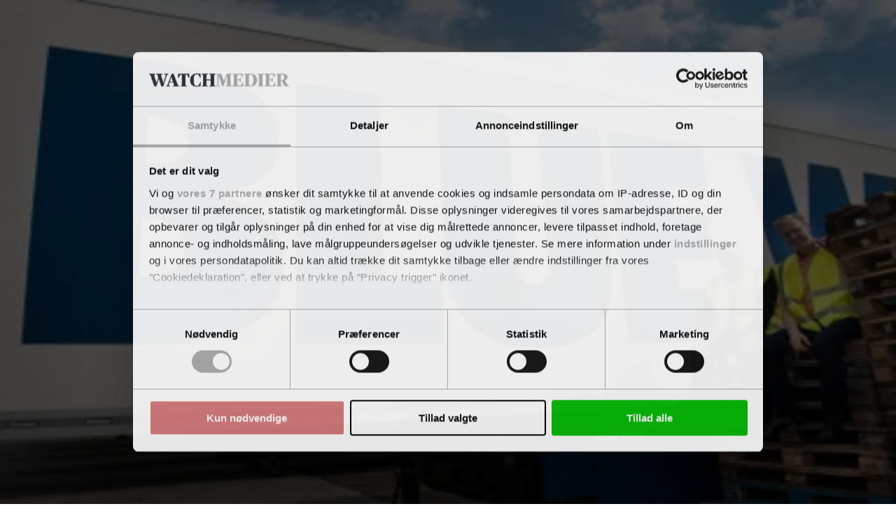

--- FILE ---
content_type: text/html; charset=utf-8
request_url: https://www.google.com/recaptcha/api2/anchor?ar=1&k=6LdBC8MkAAAAAOQSeEJgWfCRNlQRCji1ivwazQDo&co=aHR0cHM6Ly9tb2JpbGl0eXdhdGNoLmRrOjQ0Mw..&hl=en&v=PoyoqOPhxBO7pBk68S4YbpHZ&size=invisible&anchor-ms=20000&execute-ms=30000&cb=o0bi3gzawhqw
body_size: 48776
content:
<!DOCTYPE HTML><html dir="ltr" lang="en"><head><meta http-equiv="Content-Type" content="text/html; charset=UTF-8">
<meta http-equiv="X-UA-Compatible" content="IE=edge">
<title>reCAPTCHA</title>
<style type="text/css">
/* cyrillic-ext */
@font-face {
  font-family: 'Roboto';
  font-style: normal;
  font-weight: 400;
  font-stretch: 100%;
  src: url(//fonts.gstatic.com/s/roboto/v48/KFO7CnqEu92Fr1ME7kSn66aGLdTylUAMa3GUBHMdazTgWw.woff2) format('woff2');
  unicode-range: U+0460-052F, U+1C80-1C8A, U+20B4, U+2DE0-2DFF, U+A640-A69F, U+FE2E-FE2F;
}
/* cyrillic */
@font-face {
  font-family: 'Roboto';
  font-style: normal;
  font-weight: 400;
  font-stretch: 100%;
  src: url(//fonts.gstatic.com/s/roboto/v48/KFO7CnqEu92Fr1ME7kSn66aGLdTylUAMa3iUBHMdazTgWw.woff2) format('woff2');
  unicode-range: U+0301, U+0400-045F, U+0490-0491, U+04B0-04B1, U+2116;
}
/* greek-ext */
@font-face {
  font-family: 'Roboto';
  font-style: normal;
  font-weight: 400;
  font-stretch: 100%;
  src: url(//fonts.gstatic.com/s/roboto/v48/KFO7CnqEu92Fr1ME7kSn66aGLdTylUAMa3CUBHMdazTgWw.woff2) format('woff2');
  unicode-range: U+1F00-1FFF;
}
/* greek */
@font-face {
  font-family: 'Roboto';
  font-style: normal;
  font-weight: 400;
  font-stretch: 100%;
  src: url(//fonts.gstatic.com/s/roboto/v48/KFO7CnqEu92Fr1ME7kSn66aGLdTylUAMa3-UBHMdazTgWw.woff2) format('woff2');
  unicode-range: U+0370-0377, U+037A-037F, U+0384-038A, U+038C, U+038E-03A1, U+03A3-03FF;
}
/* math */
@font-face {
  font-family: 'Roboto';
  font-style: normal;
  font-weight: 400;
  font-stretch: 100%;
  src: url(//fonts.gstatic.com/s/roboto/v48/KFO7CnqEu92Fr1ME7kSn66aGLdTylUAMawCUBHMdazTgWw.woff2) format('woff2');
  unicode-range: U+0302-0303, U+0305, U+0307-0308, U+0310, U+0312, U+0315, U+031A, U+0326-0327, U+032C, U+032F-0330, U+0332-0333, U+0338, U+033A, U+0346, U+034D, U+0391-03A1, U+03A3-03A9, U+03B1-03C9, U+03D1, U+03D5-03D6, U+03F0-03F1, U+03F4-03F5, U+2016-2017, U+2034-2038, U+203C, U+2040, U+2043, U+2047, U+2050, U+2057, U+205F, U+2070-2071, U+2074-208E, U+2090-209C, U+20D0-20DC, U+20E1, U+20E5-20EF, U+2100-2112, U+2114-2115, U+2117-2121, U+2123-214F, U+2190, U+2192, U+2194-21AE, U+21B0-21E5, U+21F1-21F2, U+21F4-2211, U+2213-2214, U+2216-22FF, U+2308-230B, U+2310, U+2319, U+231C-2321, U+2336-237A, U+237C, U+2395, U+239B-23B7, U+23D0, U+23DC-23E1, U+2474-2475, U+25AF, U+25B3, U+25B7, U+25BD, U+25C1, U+25CA, U+25CC, U+25FB, U+266D-266F, U+27C0-27FF, U+2900-2AFF, U+2B0E-2B11, U+2B30-2B4C, U+2BFE, U+3030, U+FF5B, U+FF5D, U+1D400-1D7FF, U+1EE00-1EEFF;
}
/* symbols */
@font-face {
  font-family: 'Roboto';
  font-style: normal;
  font-weight: 400;
  font-stretch: 100%;
  src: url(//fonts.gstatic.com/s/roboto/v48/KFO7CnqEu92Fr1ME7kSn66aGLdTylUAMaxKUBHMdazTgWw.woff2) format('woff2');
  unicode-range: U+0001-000C, U+000E-001F, U+007F-009F, U+20DD-20E0, U+20E2-20E4, U+2150-218F, U+2190, U+2192, U+2194-2199, U+21AF, U+21E6-21F0, U+21F3, U+2218-2219, U+2299, U+22C4-22C6, U+2300-243F, U+2440-244A, U+2460-24FF, U+25A0-27BF, U+2800-28FF, U+2921-2922, U+2981, U+29BF, U+29EB, U+2B00-2BFF, U+4DC0-4DFF, U+FFF9-FFFB, U+10140-1018E, U+10190-1019C, U+101A0, U+101D0-101FD, U+102E0-102FB, U+10E60-10E7E, U+1D2C0-1D2D3, U+1D2E0-1D37F, U+1F000-1F0FF, U+1F100-1F1AD, U+1F1E6-1F1FF, U+1F30D-1F30F, U+1F315, U+1F31C, U+1F31E, U+1F320-1F32C, U+1F336, U+1F378, U+1F37D, U+1F382, U+1F393-1F39F, U+1F3A7-1F3A8, U+1F3AC-1F3AF, U+1F3C2, U+1F3C4-1F3C6, U+1F3CA-1F3CE, U+1F3D4-1F3E0, U+1F3ED, U+1F3F1-1F3F3, U+1F3F5-1F3F7, U+1F408, U+1F415, U+1F41F, U+1F426, U+1F43F, U+1F441-1F442, U+1F444, U+1F446-1F449, U+1F44C-1F44E, U+1F453, U+1F46A, U+1F47D, U+1F4A3, U+1F4B0, U+1F4B3, U+1F4B9, U+1F4BB, U+1F4BF, U+1F4C8-1F4CB, U+1F4D6, U+1F4DA, U+1F4DF, U+1F4E3-1F4E6, U+1F4EA-1F4ED, U+1F4F7, U+1F4F9-1F4FB, U+1F4FD-1F4FE, U+1F503, U+1F507-1F50B, U+1F50D, U+1F512-1F513, U+1F53E-1F54A, U+1F54F-1F5FA, U+1F610, U+1F650-1F67F, U+1F687, U+1F68D, U+1F691, U+1F694, U+1F698, U+1F6AD, U+1F6B2, U+1F6B9-1F6BA, U+1F6BC, U+1F6C6-1F6CF, U+1F6D3-1F6D7, U+1F6E0-1F6EA, U+1F6F0-1F6F3, U+1F6F7-1F6FC, U+1F700-1F7FF, U+1F800-1F80B, U+1F810-1F847, U+1F850-1F859, U+1F860-1F887, U+1F890-1F8AD, U+1F8B0-1F8BB, U+1F8C0-1F8C1, U+1F900-1F90B, U+1F93B, U+1F946, U+1F984, U+1F996, U+1F9E9, U+1FA00-1FA6F, U+1FA70-1FA7C, U+1FA80-1FA89, U+1FA8F-1FAC6, U+1FACE-1FADC, U+1FADF-1FAE9, U+1FAF0-1FAF8, U+1FB00-1FBFF;
}
/* vietnamese */
@font-face {
  font-family: 'Roboto';
  font-style: normal;
  font-weight: 400;
  font-stretch: 100%;
  src: url(//fonts.gstatic.com/s/roboto/v48/KFO7CnqEu92Fr1ME7kSn66aGLdTylUAMa3OUBHMdazTgWw.woff2) format('woff2');
  unicode-range: U+0102-0103, U+0110-0111, U+0128-0129, U+0168-0169, U+01A0-01A1, U+01AF-01B0, U+0300-0301, U+0303-0304, U+0308-0309, U+0323, U+0329, U+1EA0-1EF9, U+20AB;
}
/* latin-ext */
@font-face {
  font-family: 'Roboto';
  font-style: normal;
  font-weight: 400;
  font-stretch: 100%;
  src: url(//fonts.gstatic.com/s/roboto/v48/KFO7CnqEu92Fr1ME7kSn66aGLdTylUAMa3KUBHMdazTgWw.woff2) format('woff2');
  unicode-range: U+0100-02BA, U+02BD-02C5, U+02C7-02CC, U+02CE-02D7, U+02DD-02FF, U+0304, U+0308, U+0329, U+1D00-1DBF, U+1E00-1E9F, U+1EF2-1EFF, U+2020, U+20A0-20AB, U+20AD-20C0, U+2113, U+2C60-2C7F, U+A720-A7FF;
}
/* latin */
@font-face {
  font-family: 'Roboto';
  font-style: normal;
  font-weight: 400;
  font-stretch: 100%;
  src: url(//fonts.gstatic.com/s/roboto/v48/KFO7CnqEu92Fr1ME7kSn66aGLdTylUAMa3yUBHMdazQ.woff2) format('woff2');
  unicode-range: U+0000-00FF, U+0131, U+0152-0153, U+02BB-02BC, U+02C6, U+02DA, U+02DC, U+0304, U+0308, U+0329, U+2000-206F, U+20AC, U+2122, U+2191, U+2193, U+2212, U+2215, U+FEFF, U+FFFD;
}
/* cyrillic-ext */
@font-face {
  font-family: 'Roboto';
  font-style: normal;
  font-weight: 500;
  font-stretch: 100%;
  src: url(//fonts.gstatic.com/s/roboto/v48/KFO7CnqEu92Fr1ME7kSn66aGLdTylUAMa3GUBHMdazTgWw.woff2) format('woff2');
  unicode-range: U+0460-052F, U+1C80-1C8A, U+20B4, U+2DE0-2DFF, U+A640-A69F, U+FE2E-FE2F;
}
/* cyrillic */
@font-face {
  font-family: 'Roboto';
  font-style: normal;
  font-weight: 500;
  font-stretch: 100%;
  src: url(//fonts.gstatic.com/s/roboto/v48/KFO7CnqEu92Fr1ME7kSn66aGLdTylUAMa3iUBHMdazTgWw.woff2) format('woff2');
  unicode-range: U+0301, U+0400-045F, U+0490-0491, U+04B0-04B1, U+2116;
}
/* greek-ext */
@font-face {
  font-family: 'Roboto';
  font-style: normal;
  font-weight: 500;
  font-stretch: 100%;
  src: url(//fonts.gstatic.com/s/roboto/v48/KFO7CnqEu92Fr1ME7kSn66aGLdTylUAMa3CUBHMdazTgWw.woff2) format('woff2');
  unicode-range: U+1F00-1FFF;
}
/* greek */
@font-face {
  font-family: 'Roboto';
  font-style: normal;
  font-weight: 500;
  font-stretch: 100%;
  src: url(//fonts.gstatic.com/s/roboto/v48/KFO7CnqEu92Fr1ME7kSn66aGLdTylUAMa3-UBHMdazTgWw.woff2) format('woff2');
  unicode-range: U+0370-0377, U+037A-037F, U+0384-038A, U+038C, U+038E-03A1, U+03A3-03FF;
}
/* math */
@font-face {
  font-family: 'Roboto';
  font-style: normal;
  font-weight: 500;
  font-stretch: 100%;
  src: url(//fonts.gstatic.com/s/roboto/v48/KFO7CnqEu92Fr1ME7kSn66aGLdTylUAMawCUBHMdazTgWw.woff2) format('woff2');
  unicode-range: U+0302-0303, U+0305, U+0307-0308, U+0310, U+0312, U+0315, U+031A, U+0326-0327, U+032C, U+032F-0330, U+0332-0333, U+0338, U+033A, U+0346, U+034D, U+0391-03A1, U+03A3-03A9, U+03B1-03C9, U+03D1, U+03D5-03D6, U+03F0-03F1, U+03F4-03F5, U+2016-2017, U+2034-2038, U+203C, U+2040, U+2043, U+2047, U+2050, U+2057, U+205F, U+2070-2071, U+2074-208E, U+2090-209C, U+20D0-20DC, U+20E1, U+20E5-20EF, U+2100-2112, U+2114-2115, U+2117-2121, U+2123-214F, U+2190, U+2192, U+2194-21AE, U+21B0-21E5, U+21F1-21F2, U+21F4-2211, U+2213-2214, U+2216-22FF, U+2308-230B, U+2310, U+2319, U+231C-2321, U+2336-237A, U+237C, U+2395, U+239B-23B7, U+23D0, U+23DC-23E1, U+2474-2475, U+25AF, U+25B3, U+25B7, U+25BD, U+25C1, U+25CA, U+25CC, U+25FB, U+266D-266F, U+27C0-27FF, U+2900-2AFF, U+2B0E-2B11, U+2B30-2B4C, U+2BFE, U+3030, U+FF5B, U+FF5D, U+1D400-1D7FF, U+1EE00-1EEFF;
}
/* symbols */
@font-face {
  font-family: 'Roboto';
  font-style: normal;
  font-weight: 500;
  font-stretch: 100%;
  src: url(//fonts.gstatic.com/s/roboto/v48/KFO7CnqEu92Fr1ME7kSn66aGLdTylUAMaxKUBHMdazTgWw.woff2) format('woff2');
  unicode-range: U+0001-000C, U+000E-001F, U+007F-009F, U+20DD-20E0, U+20E2-20E4, U+2150-218F, U+2190, U+2192, U+2194-2199, U+21AF, U+21E6-21F0, U+21F3, U+2218-2219, U+2299, U+22C4-22C6, U+2300-243F, U+2440-244A, U+2460-24FF, U+25A0-27BF, U+2800-28FF, U+2921-2922, U+2981, U+29BF, U+29EB, U+2B00-2BFF, U+4DC0-4DFF, U+FFF9-FFFB, U+10140-1018E, U+10190-1019C, U+101A0, U+101D0-101FD, U+102E0-102FB, U+10E60-10E7E, U+1D2C0-1D2D3, U+1D2E0-1D37F, U+1F000-1F0FF, U+1F100-1F1AD, U+1F1E6-1F1FF, U+1F30D-1F30F, U+1F315, U+1F31C, U+1F31E, U+1F320-1F32C, U+1F336, U+1F378, U+1F37D, U+1F382, U+1F393-1F39F, U+1F3A7-1F3A8, U+1F3AC-1F3AF, U+1F3C2, U+1F3C4-1F3C6, U+1F3CA-1F3CE, U+1F3D4-1F3E0, U+1F3ED, U+1F3F1-1F3F3, U+1F3F5-1F3F7, U+1F408, U+1F415, U+1F41F, U+1F426, U+1F43F, U+1F441-1F442, U+1F444, U+1F446-1F449, U+1F44C-1F44E, U+1F453, U+1F46A, U+1F47D, U+1F4A3, U+1F4B0, U+1F4B3, U+1F4B9, U+1F4BB, U+1F4BF, U+1F4C8-1F4CB, U+1F4D6, U+1F4DA, U+1F4DF, U+1F4E3-1F4E6, U+1F4EA-1F4ED, U+1F4F7, U+1F4F9-1F4FB, U+1F4FD-1F4FE, U+1F503, U+1F507-1F50B, U+1F50D, U+1F512-1F513, U+1F53E-1F54A, U+1F54F-1F5FA, U+1F610, U+1F650-1F67F, U+1F687, U+1F68D, U+1F691, U+1F694, U+1F698, U+1F6AD, U+1F6B2, U+1F6B9-1F6BA, U+1F6BC, U+1F6C6-1F6CF, U+1F6D3-1F6D7, U+1F6E0-1F6EA, U+1F6F0-1F6F3, U+1F6F7-1F6FC, U+1F700-1F7FF, U+1F800-1F80B, U+1F810-1F847, U+1F850-1F859, U+1F860-1F887, U+1F890-1F8AD, U+1F8B0-1F8BB, U+1F8C0-1F8C1, U+1F900-1F90B, U+1F93B, U+1F946, U+1F984, U+1F996, U+1F9E9, U+1FA00-1FA6F, U+1FA70-1FA7C, U+1FA80-1FA89, U+1FA8F-1FAC6, U+1FACE-1FADC, U+1FADF-1FAE9, U+1FAF0-1FAF8, U+1FB00-1FBFF;
}
/* vietnamese */
@font-face {
  font-family: 'Roboto';
  font-style: normal;
  font-weight: 500;
  font-stretch: 100%;
  src: url(//fonts.gstatic.com/s/roboto/v48/KFO7CnqEu92Fr1ME7kSn66aGLdTylUAMa3OUBHMdazTgWw.woff2) format('woff2');
  unicode-range: U+0102-0103, U+0110-0111, U+0128-0129, U+0168-0169, U+01A0-01A1, U+01AF-01B0, U+0300-0301, U+0303-0304, U+0308-0309, U+0323, U+0329, U+1EA0-1EF9, U+20AB;
}
/* latin-ext */
@font-face {
  font-family: 'Roboto';
  font-style: normal;
  font-weight: 500;
  font-stretch: 100%;
  src: url(//fonts.gstatic.com/s/roboto/v48/KFO7CnqEu92Fr1ME7kSn66aGLdTylUAMa3KUBHMdazTgWw.woff2) format('woff2');
  unicode-range: U+0100-02BA, U+02BD-02C5, U+02C7-02CC, U+02CE-02D7, U+02DD-02FF, U+0304, U+0308, U+0329, U+1D00-1DBF, U+1E00-1E9F, U+1EF2-1EFF, U+2020, U+20A0-20AB, U+20AD-20C0, U+2113, U+2C60-2C7F, U+A720-A7FF;
}
/* latin */
@font-face {
  font-family: 'Roboto';
  font-style: normal;
  font-weight: 500;
  font-stretch: 100%;
  src: url(//fonts.gstatic.com/s/roboto/v48/KFO7CnqEu92Fr1ME7kSn66aGLdTylUAMa3yUBHMdazQ.woff2) format('woff2');
  unicode-range: U+0000-00FF, U+0131, U+0152-0153, U+02BB-02BC, U+02C6, U+02DA, U+02DC, U+0304, U+0308, U+0329, U+2000-206F, U+20AC, U+2122, U+2191, U+2193, U+2212, U+2215, U+FEFF, U+FFFD;
}
/* cyrillic-ext */
@font-face {
  font-family: 'Roboto';
  font-style: normal;
  font-weight: 900;
  font-stretch: 100%;
  src: url(//fonts.gstatic.com/s/roboto/v48/KFO7CnqEu92Fr1ME7kSn66aGLdTylUAMa3GUBHMdazTgWw.woff2) format('woff2');
  unicode-range: U+0460-052F, U+1C80-1C8A, U+20B4, U+2DE0-2DFF, U+A640-A69F, U+FE2E-FE2F;
}
/* cyrillic */
@font-face {
  font-family: 'Roboto';
  font-style: normal;
  font-weight: 900;
  font-stretch: 100%;
  src: url(//fonts.gstatic.com/s/roboto/v48/KFO7CnqEu92Fr1ME7kSn66aGLdTylUAMa3iUBHMdazTgWw.woff2) format('woff2');
  unicode-range: U+0301, U+0400-045F, U+0490-0491, U+04B0-04B1, U+2116;
}
/* greek-ext */
@font-face {
  font-family: 'Roboto';
  font-style: normal;
  font-weight: 900;
  font-stretch: 100%;
  src: url(//fonts.gstatic.com/s/roboto/v48/KFO7CnqEu92Fr1ME7kSn66aGLdTylUAMa3CUBHMdazTgWw.woff2) format('woff2');
  unicode-range: U+1F00-1FFF;
}
/* greek */
@font-face {
  font-family: 'Roboto';
  font-style: normal;
  font-weight: 900;
  font-stretch: 100%;
  src: url(//fonts.gstatic.com/s/roboto/v48/KFO7CnqEu92Fr1ME7kSn66aGLdTylUAMa3-UBHMdazTgWw.woff2) format('woff2');
  unicode-range: U+0370-0377, U+037A-037F, U+0384-038A, U+038C, U+038E-03A1, U+03A3-03FF;
}
/* math */
@font-face {
  font-family: 'Roboto';
  font-style: normal;
  font-weight: 900;
  font-stretch: 100%;
  src: url(//fonts.gstatic.com/s/roboto/v48/KFO7CnqEu92Fr1ME7kSn66aGLdTylUAMawCUBHMdazTgWw.woff2) format('woff2');
  unicode-range: U+0302-0303, U+0305, U+0307-0308, U+0310, U+0312, U+0315, U+031A, U+0326-0327, U+032C, U+032F-0330, U+0332-0333, U+0338, U+033A, U+0346, U+034D, U+0391-03A1, U+03A3-03A9, U+03B1-03C9, U+03D1, U+03D5-03D6, U+03F0-03F1, U+03F4-03F5, U+2016-2017, U+2034-2038, U+203C, U+2040, U+2043, U+2047, U+2050, U+2057, U+205F, U+2070-2071, U+2074-208E, U+2090-209C, U+20D0-20DC, U+20E1, U+20E5-20EF, U+2100-2112, U+2114-2115, U+2117-2121, U+2123-214F, U+2190, U+2192, U+2194-21AE, U+21B0-21E5, U+21F1-21F2, U+21F4-2211, U+2213-2214, U+2216-22FF, U+2308-230B, U+2310, U+2319, U+231C-2321, U+2336-237A, U+237C, U+2395, U+239B-23B7, U+23D0, U+23DC-23E1, U+2474-2475, U+25AF, U+25B3, U+25B7, U+25BD, U+25C1, U+25CA, U+25CC, U+25FB, U+266D-266F, U+27C0-27FF, U+2900-2AFF, U+2B0E-2B11, U+2B30-2B4C, U+2BFE, U+3030, U+FF5B, U+FF5D, U+1D400-1D7FF, U+1EE00-1EEFF;
}
/* symbols */
@font-face {
  font-family: 'Roboto';
  font-style: normal;
  font-weight: 900;
  font-stretch: 100%;
  src: url(//fonts.gstatic.com/s/roboto/v48/KFO7CnqEu92Fr1ME7kSn66aGLdTylUAMaxKUBHMdazTgWw.woff2) format('woff2');
  unicode-range: U+0001-000C, U+000E-001F, U+007F-009F, U+20DD-20E0, U+20E2-20E4, U+2150-218F, U+2190, U+2192, U+2194-2199, U+21AF, U+21E6-21F0, U+21F3, U+2218-2219, U+2299, U+22C4-22C6, U+2300-243F, U+2440-244A, U+2460-24FF, U+25A0-27BF, U+2800-28FF, U+2921-2922, U+2981, U+29BF, U+29EB, U+2B00-2BFF, U+4DC0-4DFF, U+FFF9-FFFB, U+10140-1018E, U+10190-1019C, U+101A0, U+101D0-101FD, U+102E0-102FB, U+10E60-10E7E, U+1D2C0-1D2D3, U+1D2E0-1D37F, U+1F000-1F0FF, U+1F100-1F1AD, U+1F1E6-1F1FF, U+1F30D-1F30F, U+1F315, U+1F31C, U+1F31E, U+1F320-1F32C, U+1F336, U+1F378, U+1F37D, U+1F382, U+1F393-1F39F, U+1F3A7-1F3A8, U+1F3AC-1F3AF, U+1F3C2, U+1F3C4-1F3C6, U+1F3CA-1F3CE, U+1F3D4-1F3E0, U+1F3ED, U+1F3F1-1F3F3, U+1F3F5-1F3F7, U+1F408, U+1F415, U+1F41F, U+1F426, U+1F43F, U+1F441-1F442, U+1F444, U+1F446-1F449, U+1F44C-1F44E, U+1F453, U+1F46A, U+1F47D, U+1F4A3, U+1F4B0, U+1F4B3, U+1F4B9, U+1F4BB, U+1F4BF, U+1F4C8-1F4CB, U+1F4D6, U+1F4DA, U+1F4DF, U+1F4E3-1F4E6, U+1F4EA-1F4ED, U+1F4F7, U+1F4F9-1F4FB, U+1F4FD-1F4FE, U+1F503, U+1F507-1F50B, U+1F50D, U+1F512-1F513, U+1F53E-1F54A, U+1F54F-1F5FA, U+1F610, U+1F650-1F67F, U+1F687, U+1F68D, U+1F691, U+1F694, U+1F698, U+1F6AD, U+1F6B2, U+1F6B9-1F6BA, U+1F6BC, U+1F6C6-1F6CF, U+1F6D3-1F6D7, U+1F6E0-1F6EA, U+1F6F0-1F6F3, U+1F6F7-1F6FC, U+1F700-1F7FF, U+1F800-1F80B, U+1F810-1F847, U+1F850-1F859, U+1F860-1F887, U+1F890-1F8AD, U+1F8B0-1F8BB, U+1F8C0-1F8C1, U+1F900-1F90B, U+1F93B, U+1F946, U+1F984, U+1F996, U+1F9E9, U+1FA00-1FA6F, U+1FA70-1FA7C, U+1FA80-1FA89, U+1FA8F-1FAC6, U+1FACE-1FADC, U+1FADF-1FAE9, U+1FAF0-1FAF8, U+1FB00-1FBFF;
}
/* vietnamese */
@font-face {
  font-family: 'Roboto';
  font-style: normal;
  font-weight: 900;
  font-stretch: 100%;
  src: url(//fonts.gstatic.com/s/roboto/v48/KFO7CnqEu92Fr1ME7kSn66aGLdTylUAMa3OUBHMdazTgWw.woff2) format('woff2');
  unicode-range: U+0102-0103, U+0110-0111, U+0128-0129, U+0168-0169, U+01A0-01A1, U+01AF-01B0, U+0300-0301, U+0303-0304, U+0308-0309, U+0323, U+0329, U+1EA0-1EF9, U+20AB;
}
/* latin-ext */
@font-face {
  font-family: 'Roboto';
  font-style: normal;
  font-weight: 900;
  font-stretch: 100%;
  src: url(//fonts.gstatic.com/s/roboto/v48/KFO7CnqEu92Fr1ME7kSn66aGLdTylUAMa3KUBHMdazTgWw.woff2) format('woff2');
  unicode-range: U+0100-02BA, U+02BD-02C5, U+02C7-02CC, U+02CE-02D7, U+02DD-02FF, U+0304, U+0308, U+0329, U+1D00-1DBF, U+1E00-1E9F, U+1EF2-1EFF, U+2020, U+20A0-20AB, U+20AD-20C0, U+2113, U+2C60-2C7F, U+A720-A7FF;
}
/* latin */
@font-face {
  font-family: 'Roboto';
  font-style: normal;
  font-weight: 900;
  font-stretch: 100%;
  src: url(//fonts.gstatic.com/s/roboto/v48/KFO7CnqEu92Fr1ME7kSn66aGLdTylUAMa3yUBHMdazQ.woff2) format('woff2');
  unicode-range: U+0000-00FF, U+0131, U+0152-0153, U+02BB-02BC, U+02C6, U+02DA, U+02DC, U+0304, U+0308, U+0329, U+2000-206F, U+20AC, U+2122, U+2191, U+2193, U+2212, U+2215, U+FEFF, U+FFFD;
}

</style>
<link rel="stylesheet" type="text/css" href="https://www.gstatic.com/recaptcha/releases/PoyoqOPhxBO7pBk68S4YbpHZ/styles__ltr.css">
<script nonce="B1RP3TE5se2-ZTiRg1Ng9Q" type="text/javascript">window['__recaptcha_api'] = 'https://www.google.com/recaptcha/api2/';</script>
<script type="text/javascript" src="https://www.gstatic.com/recaptcha/releases/PoyoqOPhxBO7pBk68S4YbpHZ/recaptcha__en.js" nonce="B1RP3TE5se2-ZTiRg1Ng9Q">
      
    </script></head>
<body><div id="rc-anchor-alert" class="rc-anchor-alert"></div>
<input type="hidden" id="recaptcha-token" value="[base64]">
<script type="text/javascript" nonce="B1RP3TE5se2-ZTiRg1Ng9Q">
      recaptcha.anchor.Main.init("[\x22ainput\x22,[\x22bgdata\x22,\x22\x22,\[base64]/[base64]/bmV3IFpbdF0obVswXSk6Sz09Mj9uZXcgWlt0XShtWzBdLG1bMV0pOks9PTM/bmV3IFpbdF0obVswXSxtWzFdLG1bMl0pOks9PTQ/[base64]/[base64]/[base64]/[base64]/[base64]/[base64]/[base64]/[base64]/[base64]/[base64]/[base64]/[base64]/[base64]/[base64]\\u003d\\u003d\x22,\[base64]\\u003d\\u003d\x22,\x22wrfCj8OdWcO4ZT3CvMOOw6FFw7/[base64]/ChcKSUMOnbsOYLsKoK8OHwqlOPjHDlcOqJErDocKbw70cK8OLw4FMwq/[base64]/ChU9rw7Uqw7rDtjE9wpk/[base64]/DksKYw7Y0GXzCsgjDpR8NKcOGQlscw5vCpmzCscOtC2XCs0tnw4F0wqvCpsKBwpfClMKnex/CrE/Cq8K/w57CgsO9bcO3w7gYwpDCmMK/IkMPUzI1M8KXwqXCjFHDnlTClCsswo0uwoLClsOoM8KVGAHDglULb8OswqDCtUx+RGktwrDClQh3w7peUW3DnjbCnXEOM8Kaw4HDu8KNw7o5JVrDoMOBwr7CqMO/AsOdUMO/f8KOw7fDkFTDkxDDscOxMsKALA3CkTl2IMOcwrUjEMO0woEsE8KXw5pOwpBaKMOuwqDDgsKpSTcew6rDlsKvOB3Dh1XChcO0ETXDjAhWLUljw7nCnXrDpCTDuRYdR1/DnxrChExHZiwjw5LDgMOEbn7Dh15ZHDhye8Oawr3Ds1pYw403w7snw7U7wrLCkMKzKiPDssKgw4wfwrXDlGA1w5VQHH8gakLCj0LChHYCw7gnfMO9Khoqw5vCmsO/wqHDpA0lAsO1w59DVn14woXCucKYwp/Di8Obw7DCvcOJw6nDjcKzaEFEwpvCtWheDAXDnsO+NsO5wobDmcOZw51kw6HCjsKXwo3Cp8K9DljCsysgw7PDt1PCom/Ds8Oew5pNaMKhWsK5GgjCpDU6w6fCrsOIwoJQw57DlcK1wrDDiUMgc8OGwq/Co8KAw6VXbcOQQ1/Co8OIFgjDi8KjYMK+d3dYSU5ew4ogeExiYMObPcKvw6bCpsKhw4kLZcORasO6TnheHMK6w6TDgQrDunfCiFvCliVwEsKCUsOBw550w5F5wpFSehHCr8KWQT/CksKBXMKYw693w7ptWsKGw7TCscOQwqjDlCrDjMKqw6fCocKaWU3CmC8/[base64]/a8KHwolwPsK3w4UCQSAMw6DDu21yOlgyWsK7wrFFQiwEJcKDaRPDhMKnKW/[base64]/DkcO6w4PChsOWOATCrcKaTS3CmsK1wqlHwoHDl8K9woEjccOuwo1uwookwpnDt2wmw7BKecOuwoMTHcOPw6HCn8OTw5YuwoXDr8OHQsK/w6RZwr/CpwNSOcKLwpE2wr7CmCTDlzrDmBkpw6haf2XChCvDnQgLwpzCmsOBcCdyw5tsE2rCl8OHw4XCnzLDhjfDjiLCmMOTwo13w7gqw5nCpl7Ct8KsU8K5w6c8TV9sw405wpBedVR9XsKuw690wpnDji4Twp/Co03Cu1zCjn5NwrPCiMKCw7HCti00wqJyw5JEMMO7wo/[base64]/w6NlwpjDjcOMwocLP8OVaxnCgB/[base64]/Du1B+MMOZXcOyejrDnMOxeG3Cj8OAw7Uxw55TGCHCnMOJwpUNccOkwogvbcOhYcOOFMKxOAlcw4wCwpBEw5vClUTDtxfCnMOSwpbCrMKaFMKiw4fCgz3Dq8OrdMOfDW82FiIZMsOBwoPCnhoAw7/CmV/DsAjChSVqwrjDtMKUw65vMW4sw47CjQPDo8KNIGIjw6tfQsKQw7o2wp9ww5jDjxHDhU9Sw5MLwrkOw4DDnsOFwrLDhcKqw7AjO8Kuw6jCgzzDpsOIWRnCkW3CqcKnNRrCksKpSFLCrsOYwqM/Kx44wqTCtUsXfMKwcsOmwovDoibDiMK7BMOfwrvDrVRbByrCih3DpcKEwq5XwqHChsOxwprDkz7DmsOTw6TCljwRwo/CgirDpsKPOykdWSnDkMOOXgDDq8Krwp8Nw4rCtm5Rw5F+w4rDihfCssOUw4nCgMOoR8OnK8OuJMOcKMKHw6tqUsO9w67Cg3d5c8OiLcOHTMKTL8OHJR3Ct8K+wqwnXQPCoiHDiMOXw4bClCEUwrhRwoPDph/CgXwHwovDocKPw5fDu0N6wqlKFcK7AcOowpZBWsKjMksyw5bCpgXCkMKqw5YmMcKEAyAkwqQDwpYmXDTDngc+w55kw4xvwpPDvHvCqmobw7LDtD95VU7CrShXw67CphDDhEDDoMKtZnsPw4TCpF/DlkzDg8KQw7rDkcKew6hWwrFkNwTDqm1tw7DCmcKHKcKkw7LCvMO4wp9TI8OaMcO5wqNiw4d4TBEwHw7DqsOdworDjh/CtTnDlGTDqzEABV1HTDvDrMO4cGAlw7jCgsKNw6UmFsOhwq0KQBDCoFQqw4TCkcOTw6LDhHEbRTPCi3N3wpkOKsOmw4DCi3bDi8Oaw4xYwrEWw6s0w6EYwo/CocO2w53CrMOqFcKMw7FIw5fCgCg5W8OdX8OSw6XDgMKPw5rDlMKTbsOEw6vDvioRwp9bwo0OXU7DvwHDnF97Ijsxw5RaGsOUMsKpw6xlAsKSFMOOahxMw6/CisKCwp3DrHzDvw3DslxFw4h+wptPwobCoTJjwofCpjAgW8K6wr1uwrXCoMKlw50+wqIlJcKUcmHDqEx3E8KqLSMkwqzCvcOPX8OUdV4Kw7dUSMK4NsK+w4g0w7DDrMO2UisCw4s8wqPCviDCmsO8UMONGT7Dp8K/wrp4w50ww5fDj0zDuEJUw4g5KX3DomYKQ8OAwp7DvwtCw7fDgMKAcEpwwrbCuMOcw63Cp8OPXkILwrQvwrDDtjcVQkjDrifCgsKXwrPDtlwIK8KpP8Okwr7DoU3Cl2fCocKyAFZbw7NgNVDDicOUcsOBw7PDt0DCmsO9w7E+b2J/wobCocOiwq95w7HDr2DDoA/DvVsrw4rDlMKcw7fDpMKHw7PDtz4SwrIUdsKAd3HCmQfCuVEZwpN3PSAHV8KCwodPKG0yWVzChQXCusKGN8OCbWLCtDUzw41cw63CuldBw74WfgXCq8Krwq9ew5fCisOIQVw5wqbDrcKow7BzbMOaw7FFw4LDiMOCwqsAw7hLw5/CosO7aAfDgDzDpsO/b2t7wrNrMkbDnMKwHcKnw7pdw7tZw6PClcK/wpFIw7jDusOewrTDkklhEDvDnMOOw6jDsmBmwoV8woPCpARyw67DuwnDvcKTw5ggw4rCsMK2w6AHcsOOWcOLwonDp8K0wqNkVH0sw7Nbw6bCsCvCtTpPYTwTKFTCmcKSEcKZwqBmA8OrXcKZURRhecOnEDhewoRhw5sEeMKBVMO6wpXCiEvCuREqEMK4wq/DrD0CZsKIMMO0UHEAwqzDncOHNxzDv8ODw4RnAyfDncOvw6JLU8O6dy7DgVptwqRZwrXDt8OyQMOawofCosKBwp/Csml+w5PCi8K1LzXDoMOzw7MhIcKFKB0mDsKqRMOPw5zDvUcvGMOsM8OuwofDhUbCiMOOW8KQKQ/DkcO5KMKXw4c3ZAogT8KMP8Odw5jCucKQwrJyU8KSecOcwrlqw6HDn8KsKE/DjyA3woh1Om1yw6PDtXrCr8OMRENmwpEZNVXDhsO4wrHChcOtwojCgsKjwrXDkTcTwqbClkvCl8KAwrIwGyHDn8Oawp3Ci8K/[base64]/[base64]/G8OmRTLDv8O1CXHCoMK1w5PDocKhNsOwwo7DrUTCtsOYw5HClDPDgG7DjsOaHMKjwpxiUB0Pw5caFT1Hw4zCpcOMw7LDq8KqwqbDkMK8wr9ZSsOpw6XCqsKmw6kjXHDDqFoJVVUBwp4aw7hrwpfCjlfDvV07HlDDj8OaSWHCjDbDmMKrER/[base64]/[base64]/w6LCg23DkcKTw5vCt8Kqw73CpMO5NsKxb24xfXHCrcKWwqQAbsOYw4zCiH3CgsKew4TClMOQw5TDncKVw5LChsKbwqU9w5RPwpXCnMKCeH/DtsKpGzRkw7EoAgA/[base64]/Dr8OnH1NjwrVlby1tR8OvaSjCgcKlY8KvU8OYw4/CpGrDolg5wp1mw6Z7wr7Cs0FlC8KUwojDrklaw5h2HMKSwpjCjsO7w6R1EcK6HCp+wqbDgcK3BcK4NsKqZMK3wp8bw4rDj3J9w4crPQI1wpTDvcOzwqzDhWB7WMKHw6rCqMKePcOtAcOPBBh9w7EWw4PDkcKTwpXCvMOmNMKrwoR/wrpVXcO0wpTCkXR4XcOFAsOCwoBuB1jDkVXCo3XDiVLDosKdw5Nlwq3Dh8OKw7MRMB/CoijDnV9vw7Itc3/CjHDCmsKgwopcBkQJw6fCsMKtw4vCjMKPFmMswpsUw4V5LSVwR8KFUz7DncKvw6rDvcKgwoDDjsOHwpLCnC7DlMOCOjTCvwAYG1Rpwq/ClsOCDMKOF8KMMG/DtsOQw54MRsKAP0FoWsKMYsKoEzbCh3PDpcOmwojDgsOTZcOawpnCrMK3w7PDmEcLw5crw4M9NV0dej9nwrXDvXDChnfCoQ3DrBLCsUbDsCbCqMONwoEZK1LCgTM6LcOQwqIywoHDmcKwwoA/w4lRCcKcPMKQwpADB8OawpTCj8Kww7FHw7l6w6pnwqAXKsO2wpxLCRnChnEIw6HDqizCh8ONwosQUnnCmz8Ewo96wr03FsO1d8O+wokCw4N2w5tawp1qXVPDtzTCpwLDox9ewpTDrcOzbcOgw5TDu8K/wqHDq8OFwobDlMOrw6XCrsObTmdqThVWwprCg0lAZsKjB8OGAsK7wp4NwozDsjtFwoMnwq91wqhOSWl2w5Ytd1Q8G8KGD8OBYTYlw4bCt8OUw7jDr00IXMKTATLCosKBTsKqfFfDvcOTwq4rKsOLQsKuw751d8O7WcKIw4Iyw7xuwrbDm8OGwp/CljfDtcKywolzPMKXJcKDY8K2UlfDgsOAUg5dagYGw4Fhwo7DlcOkwrcHw4HClQEKw5/[base64]/C2nDh8OSXsKCaA8gWUpIwq/DmzhKw4jCucO/IylrwpPCk8KbwopVw70/[base64]/Cl8K/wq05woXDhsObQMKcX8KTMA/CjMKTPsOQQcK4w5d+X3jDtcOmGsO1B8K4wrQROTdkwpbDvVk1NcO3wq7Di8OawrFww7HCuy9hHhx7LMKlKsKDw6ULwqJ3ScKaV3ouwqzCuW/[base64]/DB/Cri7CoAINUcKEZcOLdsKxJcO7WcOBP8KVw6zCrijDrxrDusKWYUjCgX/Cv8KoXcK1wpvDtsO2wrJiwrbChUwJW17Ck8KKw5TDvSvDj8KWwpUEBMO8LMOgRsOCw5Uxw5nCjEnCrFzCmF3DpRnCgTfCoMOkwohRw73DicOnwqFJwrpswqoxwpgQw4TDj8KPLTnDri/ChC/CgMOLScO+QsKYOsO7asOaXcKyDARxbFXCh8KFO8ODwq8DHhIvJcOBwoRdLsOBa8KHNcO/wqjDosOMwr0Wa8OyPSzCgAbDmGrDtj3Ch0lBwoQPRHUYb8Kqwr/DmlXDswQyw6PCgG/Dg8Oqd8K5wq1SwqvDu8KCw68rw7nCnMK0w50Dw55swo/Ci8OFw7/CkmHDny7CmMOpUx/CksKHEsODwq/CpgrDucKqw5QDKsKawrJKBcKZKMKHwqYtBcK2w4HDrcOxVBrCvlDDr3g/w7Y+a389GAbDnSDCjsOuW3xJw60+w45twq7DtcOnw6dAHcObw7xvwoREwofCp0HCuC7CosOqwqLDtwjCq8OswqvCjwrCsMOWT8K/EQDCqjfCjnnDm8OMKAdKwpvDrcOtw5VPVCtiwqbDrF/DsMKIZmrChMOkwrPCncKGw6jDncKAwo8aw7jCqh7CtX7Cu17Dt8O9LRzDvcO+HMOSQcOWLXtTw5nCu3/DliIlw6LCtsKlwqhJIsO/[base64]/DvnjDoMKKS8KDAGnCvcKADH0kOybDgH/DicKzwrTDmHXDqmxOwo8pJAd+B0JWKsKQwrfDmwLChDzDtMOYw7AlwoFwwrIlZsKkZMONw6tnJgISYHPDi1UaRcKKwoJGwpLCqsOnT8OOwpbCmMOPw5LCicOSOMK/woZ7fsOkwoHCj8OAwrDDvsOnw540L8KrcsOQwo7DtcK5w69twqrDmsO7eBwHDThFwrV5ZyBOw7BGw79XXG3CmMOww55Cwo0CXGHDhsKDRh7CqUE0wqrCoMO4Q3DDjXlTwpHDtsO6w5nDtMK/[base64]/Dr8O/[base64]/CtnHCs1MWOEvDlMKjJQXDkcK8fk/[base64]/ChUDDjQNdwqI/wpzDusKrwpROLm/CisOnwonDo09Dw6fDq8KhOsKHw5jCuUzDgsO5wrPDt8K7wqDDhsOQwp7DoWzDuMOtw4pVYDxvwrjClMO1w6vDiyFpOxXCg1VdB8KdP8Ohw7LDksKqw7VmwrpMCcKEVC3ClQXDi1DCmsKtB8Opw6R4L8OkQ8K/[base64]/CnVfDoCzCvT12w6p1QW4YS8KVTMKqcRFIOyV3QcOmwozDux7DosOsw4TDsl7CqMK+wpcdDVrCs8KhFsKBbGhXw7lbwpbCvMKqwpPCrMKsw5MOUsOgw5dXccKiEWVnUELCglnCrzTDhsKrwqTCk8K/wq/Cly9/McO/aTrDrcKOwp9UOnTDqWXDu1HDlsKMwpfCusO/[base64]/CmMORBsKhw6Bqw6Mvwq7CrcKDfExCG25Xw5Qtwo0hw7bCj8K6w7/Dtx7DvkLDpcK4IyHCr8OTTsOXXcODHcKaeHjDjsOiwohiwqrDgzQ0Eh/CnsOVw7E1T8K1VmfCtQzDkVM6wrJQbAwQwpZwTMKVEn/CgBzDksK4w5lswpUUw5HCiVPDr8KFwpVjwpRSwpYJwoknXWDCssKnwp9vK8K8XsOEwq0IXyd2GUcYXsOTwqALw7/[base64]/CpMKhQTwrTmVbBsKMWcO3ATzChx02aMKjOcOrdXsRw4rDhMKyZ8Oyw7tHUmDDq3R8ZV3DocOUw6PDuyzCngfDjmDCoMO1NQ1deMK3ZixEwqgfwrrCn8OgDMKdNMK+BSFWwo3CjnYXHsKbw6rChcKbAsKVw4/CjcO1ZGkcBMKEH8OAwoPCrnfDjcO1U2HCvsOGVzrCgsOnZis5wppow7h9wpjDi33Dj8OSw6lodsOlH8O2GsKxWsKuWsKBZcKqLMKpwqoCwpUnwpsQwrN3WcKXZELCusOBYgYaHixxGsKQUMOzJsK/wpdrfXPCtlDCtUbDlcOMwoZ4BTjCq8KhwrLDp8Obw4jCkcOtw5tXZsKxB0oWwrvCncOBVyvClwJge8O4enLDuMKrwpluIcKLwqN7w7zCisOzPzoYw6rCmcKHFWo2w57DiivDhmzDh8OYBsOLBScfw7XDpi7DiBrDuCp8w4MIN8KcwpvDkRBMwolvwosBacOewrYJJw/DjjzDqcK4wrQcDsOCw5FPw4k8wqVHwqxFw6IUw6PCkMOKDR3CsiFyw5Qvw6LDuWHDjw9nw4NOw71iw7Euw53DuAlnNsKvV8O2wrvClMO1w6t5wr7DgsOqwo7DpXYnwqIJw5fDhyPCnF/[base64]/[base64]/wrzDvMO5BcOMCcKiN8KdKcOkIcOow5bDh2LCnE7DuXFiF8Kfw4LCn8KmwoHDpMK9ZcOmwp3DvW4eKSjCqB7DhABSMsKMw4HCqw/DqWABJ8OowqZ4w6NoXD7Ci1Qqb8KvwoLCmcOQw7hmbMKDKcKFw7RmwqkewqrDgMKuwqoFTm7DpcK6wq0iwrYwDMK8VcKRw5DDvA8LccOmLMKuw67DpMO1VytIw47CnifDvw3DjhU/MRAqNhXCnMOsCRFQwqnDtV3DmEPDrcKCwqzDr8KGSwfCnFLCkhF/bE7DumzCkj7Dv8ObHw/[base64]/[base64]/e8KJMk8nw5ZWUcOMQcORccKOwopXw77DkcKrw7VVw4BPZMKDwpXCmEHDtktEw5HCgMK7IsKvwqozPwjCqELDrsKdM8KtLsOiE1zCnw42TMKGwrzCg8K3wqNTw5jCkMKACMOuPEtDDMKOPwpVGU7Ch8OEwoczw6XCpl/Dh8KeX8O3w5k6S8Oow5DCtMKNdw/DtGLCr8O4Q8KSw5XClCvCiQAoAsOgB8KVwr3Dqx7DkMOdwrnDvcKQw4FMWyPChMKdAmk3aMKkwoNJw7s/wrbDp1ZGwqEZwpLCoig0Xnk9BkXCgMKoVcK+YUYjw7BxV8OnwqMIbsKwwpIZw6/CkHkjZ8KmOnFQEsKfaHbCpXDCg8KwcDHCkkU3wr9Ici0Rw5PDkzLCs1JnNE4aw6nDljVbw6xMwqRTw41MGsKQw6LDqUXDksORw6bDr8Oxw5ZNIMOfwpc7w4Ygwps9LMKHKMOQw4rCgMKRwrHCmz/ChcKlw6zDj8KEw41kfXZKwr3CmGLDr8KBekJBacOoEThKw6bCmcOpw5jDk2lswpAiw5RfwpnDqMKmP081w5rDgMOyX8KDw5Z8KArCs8ORSR8Nw5ohWMKXwrzCnRjCqUrCnMKaGEPDscOfw6rDusO7N1XCn8OSw68VaFjCp8K9wpVMwrnCt2t/[base64]/CrEfCoUszT1E3UMKFWA3CrjjDlGvDmMOPwoTDscOjLMO4wo4KZMKdasOiwrfCgiLCqwpBMMKswr8cDll1X3wmIcOCBEjCssOPw5UTw5ROwrZveyvDmQvDkcOnw7TClXQLw4PCvkF5w4/Dvx7DjigOLz7DjMKsw6/Cq8O+woJOw6nDmz3DlsO/w6zCmTvCmxfCgsOdVldHA8OIwpdPworCmEgTw44Jwq1GD8KZw4gzQ33CjcKWwq89woYLZcOcTMKQwohIwrEXw4taw6TCtQjDvcO/[base64]/VnnDncKJGcK0K1AFYcKJECE3KRRjwqzCu8KDFcOzw4oHfSjClzrCuMKHZV1DwosfX8KnJwfDuMKSdhpPw6jChcKcIW5zNMK7woRgGQthIcK1dw/Cj37Dug9WaG3DoSETw6JywpA4Kj8jW1PDqcORwqtHY8O9JwdBIcKjfT1SwqMWwp/[base64]/DusOWU8KSXMO9KmgawrQTQGcFwogywoLCjMO7wrtOR0fDmsOgwpTClhjDjMOqwqJUX8O+woF2KsOCZTfCtApCwo5WSELDswXClhzCkMOoPsKdLHDDqsK8woLDtnQFw7XCrcOiw4XCoMOlb8KFH3trE8KdwrtuLQzCm3rCgGzDrMOEEBkWwptRdDNMccKEwq/CnsOcZVTCkQYhZH8HJkvDnlIUEAfDrW7Dmj9VPnnCl8OywqLDlMKGwrnCrzQXwrPCo8Kewr9tLsOWAcObw4EhwpMnw5PDlsOow7tTI3UxWsORT30Lw7Bnw4FvXj0PclTCui/[base64]/DsgZjwpZrw7/DsF3CgsOYd8KwwpPDmMOcc8OgSFkeCMOuwrHDsQzDlcOgQcKMw4tKw5A+wpDDncOFw7nDtHrCmsK5FMK2wozDn8KXKsKxw6U3w4Q0w6xrUsKEwqFywr4WbVPCoWLDu8OZF8O1w77DtwrCkitfb1rDg8OnwrLDg8KBw7LCk8Oyw57DrDfCrE4/[base64]/Cs8O+dFbCl0odJ8OfDGTDisOjLcKXeCJgBG7CqMKgXVAfw7TDuCjCt8OkLSnDiMKpK35Iw6NdwpMZw5Nbw5FuHcOqK1HCjMK8DMODKHNWwpHDlFTCkcOjw4lCw78mZMK1w4hXw71cworCosOrwqMaAXhvw5nDrsK7YsK/eQ3CgBNPwqDCn8KEw48cAixcw7fDg8OyWTxdwo/DpMKLe8OYw4bDk1lYUEHCmsKIcsOvw5TCpSHDkcOeworCl8ORZGBUQMKnwrt0wq/CmcKqwprChTjDpsKrwrcqTcOfwqhgP8KYwpRUAsKuDcOdwoJxLcK5AcOowqbDuFFvw4FBwoUwwogDQMO8w45Pw68Uw60ZwrbCssOIwoFbFXDCmMKSw4oSaMKjw4YBwoEsw7TCsDvCqGF/wq7DqMOVw7d8w5dBMMKUecKZwrDChQDCoU/Dj1TDgsK1AsOIa8KaIMKzMcOEw6NTw7zCj8KRw4XCi8Oxw57DtsOpbCUGw55mfcOSIC3DvsKcWFTDnUw4UMKeL8KTKcKXw7l7w6ozw6hmw6RlOlUqYxXClyAWwrfDjcO5Tz7Dt1/Dv8Okw4xMwqPDtG/[base64]/[base64]/[base64]/Cv8OhAcOXwrHClnbDn8OrFhLCvj7DnMOcEcODA8Ogwq/DvMK/f8OpwqnDmMKtw6jCqCDDgsOPJU5XfWjCpnl5wq4+wo8zw47DoV5QMMKFdsOaEsOUwocCHMOgwr7Ci8OxOxPDo8K1w4gaAMKyQ2VnwqZnGsOeYCw4VXEnw4s5XzRuZMKUFMOvSMKiwpTDtcOtwqV/w4QkKMO2wq1+EXUTwpnDkXEuGsO0X0kPwr3DisKlw6Jhw7bCrcKte8Kmw63Dpw3CrMK9JMOLw6/Ds0zCrVHCuMOFwqpBwrjDin7CmsOdUcOuLF/DisOZXMKpJ8O7woIVw7pxw7s/[base64]/DtnfDpBIdQG8Xw6vCisO7VsObwqI9FsOlwp51V1LCmhXCp3Zaw6tPw7/Cu0LCjcKnwrLCgBnCrUTCqhU2KMOsfsKawocnaVnDtcK2dsKswqXClTcIw6HDicK7UXp0woYDRsKxw7l9w4DDtALDky3DglTDrRogw5NjEQ7CpUDDkMK0wodkWDzDjcKSQzQlwp/DscKmw5PCrRZiS8KmwqpWwrw3IMOSDMO3bcKqwpA9BcOHOMKAZsOWwqfCrsKzbRUsdB5VBgV4wp9IwprDlMOqT8KATy3DqMKXewIQXcODCMOww6/[base64]/ClTdfQn80woLCk8KjKMKqLig5wr/Dj1zDnlfClMOgw6jDjDAURsK3woYvXMOJHQLCh17CjMK8wqZlwpLCsnTCp8K3eUMcw5jDncOmYcKTO8OFwpjDmW/CjHINd3vCvMKtwpzDn8K3OlbCisO9w5HCh3VQSlXCu8OyPsKtIGnDlsObAsOWLHLDi8OfIMKgYg/CmcK+McOZw5ELw5Rfw7zCi8OMAMKkw70Nw7hzbm3CmsO/M8KDwoPCksO+wqh4wonCpcOXfQA1wpLDgcOcwq9xw5TDksKBw64zwqnDqlDDknhcNjZ7w7NHwr/Dn1/[base64]/ClTEnGxZGwq3ClEpZwrUdS8K5QMKwchZ5w6PDg8OjTQVLTR/Do8O8cRHCrMOqdyk4YwR1w7h4JEHCtsO1YcKUwqlqwqjDhsKUSkLCu3p7dihLD8Klw6DCjFfCuMOUw5hmUxFOwrBoBsOOQ8OwwpY9cVMXa8ObwpcgOldZOQLDn0PCpMOOP8OkwoUkw5RpFsOqw70ldMONwoInRwDDj8KFAcOIw5/DpMKfwqTClAPCqcOQw6tiXMO6dMKAPwbCu2XDg8KFN37CkMKhA8KYQl3Ck8OrDiEdw6vCj8KfBMOUEGjCmAfCi8Opwq7DmRojdX98wpUewps5w7LCuljDo8Kgw6zDtDI3LAU6wpACCik4Ww3CmsKRFMKEOFdDGz/DgMKjaVzDscK7JkHDgsOwJcOrwpEPwpMbXDvCisKWw7nCnMOiw6bCpsOOwqjCncO4wq/[base64]/CiSk2wqnDszPCsXPCpsKBwpEWwrTCkkTClCFGC8Oiw5HCvMORWCLCk8OewqYcw4zDlSbCocOfL8OrwqrDpMO/[base64]/RsOYwrVkB8KAwqrCl08sXF9JRiYNK8K7w6vDusKbG8K6wop4w6PCp2fCnyRuwozCs0DCrsOFwp0/[base64]/Cqz/CoMO7JsOVXwfCk0pfw6gzVV3DosOLesKbWR9lPcK4Old/wpRiw5fCmsOTbhLCh3Yaw4fDrMOTw6BYwpXDlMKFwr7Crn7CohB3wo3DvMOwwoIIWn59w7szw44Dw6TDpX51VQLCtXjDmGstfR1sCMOKazoJw4FgWT9Re2XDuFstwrXDqsK/[base64]/[base64]/[base64]/McOLITQQwrE9w5h9wobCqRnDuRbDkcKeO0ZKacKsQB3CtS4VfUNtwrHDsMOdAS9Ib8KhT8Ovw5Qew5LDnsObwqdHBG9KfHYhSMOBVcK1BsOeDy7CjAfDtn/DrG1qQm4Swp9aR3zDlGRPcsKtwqJWccKCwpcVwr5uw7vDicKcw63DoBLDsmfCsh9kw6pdwpvDrcOXw5bCvyE/wojDmnXCkcKDw4Uuw67CuGzCtTFKfU41NRbDn8OxwrdQwoLDvQ3DvcOKwosaw5DCiMK+OsKfCsOUFiXDkDciw6vDs8OYwo/Di8OUOcO5P30wwql8RkrDosOFwopIw4bDrmbDpDjCp8OtWsK/w7cNw7BMWwrCglvDhRVregHDtlHDgMKGFRrDlltgw6LCmMONwr7Cskxgw71xKhLCowEHwo3DlMOJPcKrPi84X3TCmyTCu8K4wqrDjsOxwqPDn8OQwpJxw5rCn8OiQDwdwpxDwpXCvWvCjMOAw614AsOBw7I4F8KWwr9Ow7IlelnCp8KmXsOrS8O/wqDDqMOywp1fflkGw4rDpmhtSmbCicOHPRBzwrbDu8K8wqA1FsOuLkFBHMONGMOsw7rClsKhW8OXwonCssOvMsK+Y8O1HB5rw4JJaBgYHsO8PVcoUlzCtMK9w6FQeWx9NsKUw4PCpwc+MwJ2GMKtw4LCvcOMw7TCh8KAO8Ovw5bDmMKbTUvCicOew6bDh8KZwoBKIcO/wpvCmmTDsj7ClMOcw4rDl3LDtVgpHQI2w6cDM8OCfMKDw6Vxw5kxw7PDtsKKw7tpw43DqF8Zw5ZFW8OqC2zDkyh0w59YwrdTGETDvhJow7MINcKKwqM/OMOnwrknwq5dT8KSf3VHIcKlB8O7X04RwrNaSX7CgMO0KcKVwrjCpgrDhj7CqsOUw7TCm29ISsK8w6jCscONcsKXwrZzwp3CqMOYYsKRYMO/w73DlMK3GlwZwrgKDsKPOcO+w5rDtMK9MDhXRsKoY8OrwqMmwrfDpMOaDsO4a8KVHnDCjcKuwpxYfMKcBDpnM8ONw6lLwo4Td8OhDMOTwodAwqYbw5TDiMOSYg/[base64]/CpxYywoPCucOPwqvDtXkKwrsDLSfCphFgwqfDmsOCIDXCkcOEbi/CiR/CvsOUwqvCu8Kiwo7Dv8OBSELCrcKCHjUPDsKbwqjDmRFWYVkKLcKlOMK9cFnCo3TDvMOzeSXCvsKhNMKlWcKmwr4/[base64]/DgcOyw6zCgm7DjMO9w7ErwpjDkMK3w71SEH7DocOQbMKADsKGc8KgV8KeK8KfNidSYgbCrB/[base64]/[base64]/Cu3sQw58Lw7HCiWzCuMOZw4bCpMKPZk4BKMO+XFE6w43CscOBYSNtw4AnwqrCr8KnR10pK8KRwrwmJMKcLRQZw4zDlMOcw4BsUsO4UsKiwroQw6s8PcOPw7sOwprCgcOWPBXCgMO8w753wpdiw4nCrsKNdFFZFsOiAsKnTX7DgwTDucK9wqsFw5I/wpzCmlErbXbCjMOwwqrDp8K4w4DCoSIBRH8Yw5cDw6LCoQdfUWfCo1/[base64]/DkDnCqx/ChMOtFcKKZA9HXR99w6vDpxIfw47DrsKHw5nDsjpQOk/CrsO4H8KQwr9AWkEATcK8FMO8ASZDd3fDp8OJZF9jwqwfwpoMIMKnwoPDmcOwEcO7w6QNV8OEwr3Dvl3DkQt9FX9JJcOQw7EXw7pdaUocw5/DmEnDgMOGN8KcBGLCusOlw7QQw5RKS8OyBFrDsHbDo8Oqwp5UW8KHeyEKwoLCtsOKw6oZw7bCs8KnSsKzDRtKwrliIXIDwqZ9wqbDjhrDkDHDgMOCwqbDu8KSeTLDm8OAY2FTw5XCpzkJwqoGQyMew77DkMOUwrbDkMK5fcK+wr/Ch8O7fsOreMOGJMO7w7AKWsOjFcKxAcOvHHjCuHHCqWzCmMO0IRrCqsKRYVPDq8OXP8KhbcKiN8OUwp3DgDXDicKowq88CMK8WsOeBQAuVcOhwpvCmMKUw6VdwqHCrCbClMOtZjHDg8KQe1powozDnMKuwpw2wqLCjS7CpsOYw418wrvCisO/FMOdw7RiXVhTVlbDjMKpRsKuwprCpyvDocOOwq7ClcKBwprDszscBDbCqyLCnCxfWidAwq01e8KdGU5Pw5PCvQzDm1XCh8KKMMKxwr9hYsOfwpLCpkvDpitfw5fCqMKnXlEFwovDqG9uZsKMJmzDm8OkZsOrw5gew5IiwpVFw6HDqT/CoMKGw64gwozCgMK/w4pIVQ3ChwDCicOxw4JHw5nCk2nClcO3wqXClwZFfsK8woR3w7I/w6xEblnCv1tpdyXCmMOywonCgUtjwogDw6wqwofCosObKMKXeFPDt8OrwrbDs8OyJMKMTy/[base64]/[base64]/CjgBiYWgiw5kbZx0cU8Khwp8Iw5HCs8O8w53DrsOQLy4XwrPChcOTNWUlw7LDu3MNbsORIidXAW7CqsOdw5fDkMO3dsObFRkswoJWfzDCosOPAlXCicO6HsOycm/CkMOzczIaNMOXS0TChMKbXcK/wqfChCJ/w4TDlRx4PsKjeMK+WV0Pw6/DsBZrwqo1EgtvFVowS8K8ZBhnw689w63ChzUEUVfCmxjChMKbeXoGwpNUwrJKbMOIFUIhw6zDmcKXw7Fvw6TDl37Cv8OQLQllDzcTw5wcXcK/w4TDlwQ3wqLCujMIc2fDkMOmw7LCqMOawq4rwoLDgQRAwoDCmsOiGMO/woEMwrvCmi3DusOAKyV3E8K2wqEVRE84w5UMF2cyNsOYPsOFw5/DvcOrKjQTYi0RCsOAw5lcwowgNnHCvyk1w6PCrH9Xw683w6DDhR8CKCbCjsO8w5EZbMOMwrfCjkbDjsOKw6jDusOHV8OQw5fCgHpuwoQVVMKfw7TDpcO2QUw8w67Ch2DChcOiRiDDisOWw7TDgsKEwpTDkxDDisKUw5/CskArMXEhTBV+EMO2E3M8eCx1LgjDowDDhFkpw6vDkSdnHMK4woBCwo7Cj0vCngTDmcKlw6pAAU5zTMOWZUXCmcOfPlvDhMOiw5FMwqkLG8Opw5J9XsO/cC9/[base64]/[base64]/Du8OhwrPDl8KAwoA7XMKSwpPDk8K0SMO3B8OIFz1/OMOAw4LCpB0CwqfDnnIywolmw7bDtB9kMsKBVMKMWsKUYsKRw6EUOcOfBDLDusOgH8KVw6wqaG7Dh8K6w5zDginCtXYKbEN6ADUEwpDDogTDkTHDr8OZJ1DDhj/DmV/DmQ3Cl8KCwpM3w6EiL3YWworDgg0/w4TDtMOAwrvDp0Ygw5DDiS8LQAV5w5hGf8O2wpvCimPDpkrDv8OYwrNcwr1uW8OCw6jCtjgyw71ZPVM5wp1cC1Q/SXJLwqdqdMK8HcKAI30SB8KeUTHCtlrCryzDkcKBwrDCrMKgwrxFwrA0ScOfSMO3AQgUwoN0wosTNgzDgsOKNRxbwrrDnWvCnBnCkk7CoC/[base64]/CnU7DlTLCs8KIacOiwrccCMOcEsOXXcOAC8KNHULDoz5PT8KYWMK6ECUwwozDtcOYwq0LDcOIYVLDnMKKw4bCg1wTcsOWwoxmwoUlw4rCj2MGDMKZwpB0EsOKw7sac29/w73DlsK6HsOIwr3Cl8KBesKVODbCisOowogUw4fCocKKwr/CqsK9QcOdJD0Tw6RGT8KqaMO2RycOw4QdDyTCqFFPBQgWwoDCgMOmwopFwrvCiMOmdBjDtyrCpsKnSsO4w5TClzHCgcK+P8KVA8O2bFpBw40/[base64]/wo7Dr3o4w7sPw5oYLBjCrcOOwo3CmVsCSsKtTMKRwo1tYkxIwq5MEMK8eMKzb1pkFwzDncOwwo3ChsKGZMORw5HCqSwIwrPDgcK/RsK8wrNhwp3DpzYLwoTCl8OffMOjEMK6w6rCtMKnOcK8wrRlw4TCucKHYxgewq7Cl08zw4YaHzVYwqrDmjvCpEjDjcOVeCLCtsKNbAFLQiIKwoEsLgI8RMOhenANDFgACk1/[base64]/CmVjCpUfCrj/CmBJew55FcsKDw7BrR2ESwrjDjnpDWhjDqyvCrMOzRVtwwpfCjhXDgX4dw4FCwoXCscOAwrQiUcKVJMKDfMODw6YKwrrCsEAgHsOoQsKCw7jCmcKmwr/Di8KxcsKNw5/CjcOLw67CnsK7w7kXwrh/SxYHM8Ktw7/DtMOyGn5BE0dFw50tA2bCkMOaMsORwoLChcOnw4LDmcOhHsOrAg7DucKHB8OJWTvDrcKSwoZiwpzDnMOLw4vDgh7CkyzDisKWRDnCl1zDj1khwozCssOLw6E+wrXDlMKjSsK/woXCu8KewrRoXsKsw43DmzjDllzDlwXDsBvDosOBCcKdwpjDoMOmwqXChMOxw63DrGXCjcKRP8OwUjrClMOPJ8OYwpUCBVEJEMOmWcO5dBQ9KkjDrMKWw5DDvsKvwp10w7IvOSTCh1TDnVbDrcO4wofDn0scw7NxUwY5w7vDoQ/DvHxCIyvCrD58w6vDj1rDoMK5wqLCsAjCh8Oiw6xjw40qw6hGwqfDlMO6w4nCvyFwTAJtVSk1w4fDiMOzw6rDl8K9w63DjB3DqhMMMQhNBMOPekfDlXEWw6nCt8OaM8ORwpEDBsKPwrDDrMK1wqAgwozDrcOxw43DosOjEMKIfy7Ct8KQw5DDpCLDry/DrcKIwr3DvRpIwqYpw71iwr/Dj8O8YgVHHgrDqcK4LTXCncKywoXCmEErwr/[base64]/Dqw9GwoIPI8OgbFBjw7sFw7ZMwo9hw6bDisO7w4XDtsK9wqsjw4tqw4HDg8K0UjvCuMOGacO2wrVJUsOYVAJow5tbw4jDlcKaJRZ/wrEqw5/[base64]/Dl0bCgUDCjVPDsyo1bAfCkcONw4jCv8Kuwp/[base64]/w6E\\u003d\x22],null,[\x22conf\x22,null,\x226LdBC8MkAAAAAOQSeEJgWfCRNlQRCji1ivwazQDo\x22,0,null,null,null,1,[21,125,63,73,95,87,41,43,42,83,102,105,109,121],[1017145,884],0,null,null,null,null,0,null,0,null,700,1,null,0,\[base64]/76lBhnEnQkZnOKMAhk\\u003d\x22,0,0,null,null,1,null,0,0,null,null,null,0],\x22https://mobilitywatch.dk:443\x22,null,[3,1,1],null,null,null,1,3600,[\x22https://www.google.com/intl/en/policies/privacy/\x22,\x22https://www.google.com/intl/en/policies/terms/\x22],\x22fRdzipApHsZ44r4JVvnxZpdwdzQasF1gL6nRHBgMJv0\\u003d\x22,1,0,null,1,1768625554582,0,1,[221,93,244,6,225],null,[87,192],\x22RC-o6wrY7WX_mTXEA\x22,null,null,null,null,null,\x220dAFcWeA6NYg-DzNqR12lhdOZVaxcrnPjI40a6oq9yA04Q_ohRvISLJJnGyl_bZzj0bnP_s0L1OlkbOW6GA_QMWqCS74thk7YJpA\x22,1768708354527]");
    </script></body></html>

--- FILE ---
content_type: application/javascript; charset=UTF-8
request_url: https://mobilitywatch.dk/_next/static/chunks/dd18327feca4223c.js
body_size: 30729
content:
;!function(){try { var e="undefined"!=typeof globalThis?globalThis:"undefined"!=typeof global?global:"undefined"!=typeof window?window:"undefined"!=typeof self?self:{},n=(new e.Error).stack;n&&((e._debugIds|| (e._debugIds={}))[n]="3deae7af-5728-924c-6777-5336d7692e1f")}catch(e){}}();
(globalThis.TURBOPACK||(globalThis.TURBOPACK=[])).push(["object"==typeof document?document.currentScript:void 0,89139,e=>{"use strict";var t=Object.defineProperty,n=(e,n,r)=>{let o;return(o="symbol"!=typeof n?n+"":n)in e?t(e,o,{enumerable:!0,configurable:!0,writable:!0,value:r}):e[o]=r,r};let r=new class{set(e){this.current!==e&&(this.handoffState="pending",this.currentId=0,this.current=e)}reset(){this.set(this.detect())}nextId(){return++this.currentId}get isServer(){return"server"===this.current}get isClient(){return"client"===this.current}detect(){return"undefined"==typeof window||"undefined"==typeof document?"server":"client"}handoff(){"pending"===this.handoffState&&(this.handoffState="complete")}get isHandoffComplete(){return"complete"===this.handoffState}constructor(){n(this,"current",this.detect()),n(this,"handoffState","pending"),n(this,"currentId",0)}};e.s(["env",()=>r])},5741,279116,527569,e=>{"use strict";var t=e.i(661793),n=e.i(89139);let r=(e,r)=>{n.env.isServer?(0,t.useEffect)(e,r):(0,t.useLayoutEffect)(e,r)};function o(e){let n=(0,t.useRef)(e);return r(()=>{n.current=e},[e]),n}e.s(["useIsoMorphicEffect",()=>r],279116),e.s(["useLatestValue",()=>o],527569);let i=function(e){let n=o(e);return t.default.useCallback(function(){for(var e=arguments.length,t=Array(e),r=0;r<e;r++)t[r]=arguments[r];return n.current(...t)},[n])};e.s(["useEvent",()=>i],5741)},855481,285972,e=>{"use strict";var t=e.i(661793);function n(e){return(0,t.useMemo)(()=>e,Object.values(e))}e.s(["useSlot",()=>n],855481);var r=e.i(5741);let o=Symbol();function i(e){let t=!(arguments.length>1)||void 0===arguments[1]||arguments[1];return Object.assign(e,{[o]:t})}function l(){for(var e=arguments.length,n=Array(e),i=0;i<e;i++)n[i]=arguments[i];let l=(0,t.useRef)(n);(0,t.useEffect)(()=>{l.current=n},[n]);let u=(0,r.useEvent)(e=>{for(let t of l.current)null!=t&&("function"==typeof t?t(e):t.current=e)});return n.every(e=>null==e||(null==e?void 0:e[o]))?void 0:u}e.s(["optionalRef",()=>i,"useSyncRefs",()=>l],285972)},475835,e=>{"use strict";var t=e.i(661793);let n=(0,t.createContext)(void 0);function r(){return(0,t.useContext)(n)}function o(e){let{value:r,children:o}=e;return t.default.createElement(n.Provider,{value:r},o)}e.s(["DisabledProvider",()=>o,"useDisabled",()=>r])},559145,e=>{"use strict";function t(){for(var e=arguments.length,t=Array(e),n=0;n<e;n++)t[n]=arguments[n];return Array.from(new Set(t.flatMap(e=>"string"==typeof e?e.split(" "):[]))).filter(Boolean).join(" ")}e.s(["classNames",()=>t])},957932,e=>{"use strict";function t(e,n){for(var r=arguments.length,o=Array(r>2?r-2:0),i=2;i<r;i++)o[i-2]=arguments[i];if(e in n){let t=n[e];return"function"==typeof t?t(...o):t}let l=Error('Tried to handle "'.concat(e,'" but there is no handler defined. Only defined handlers are: ').concat(Object.keys(n).map(e=>'"'.concat(e,'"')).join(", "),"."));throw Error.captureStackTrace&&Error.captureStackTrace(l,t),l}e.s(["match",()=>t])},621418,e=>{"use strict";let t,n;var r=e.i(164309),o=e.i(784544),i=e.i(766417),l=e.i(661793),u=e.i(559145),s=e.i(957932),a=((t=a||{})[t.None=0]="None",t[t.RenderStrategy=1]="RenderStrategy",t[t.Static=2]="Static",t),c=((n=c||{})[n.Unmount=0]="Unmount",n[n.Hidden=1]="Hidden",n);function f(){let e,t,n=(e=(0,l.useRef)([]),t=(0,l.useCallback)(t=>{for(let n of e.current)null!=n&&("function"==typeof n?n(t):n.current=t)},[]),function(){for(var n=arguments.length,r=Array(n),o=0;o<n;o++)r[o]=arguments[o];if(!r.every(e=>null==e))return e.current=r,t});return(0,l.useCallback)(e=>(function(e){let{ourProps:t,theirProps:n,slot:l,defaultTag:u,features:a,visible:c=!0,name:f,mergeRefs:v}=e;v=null!=v?v:p;let h=m(n,t);if(c)return d(h,l,u,f,v);let g=null!=a?a:0;if(2&g){let{static:e=!1}=h,t=(0,i._)(h,["static"]);if(e)return d(t,l,u,f,v)}if(1&g){let{unmount:e=!0}=h,t=(0,i._)(h,["unmount"]);return(0,s.match)(+!e,{0:()=>null,1:()=>d((0,o._)((0,r._)({},t),{hidden:!0,style:{display:"none"}}),l,u,f,v)})}return d(h,l,u,f,v)})((0,r._)({mergeRefs:n},e)),[n])}function d(e){let t=arguments.length>1&&void 0!==arguments[1]?arguments[1]:{},n=arguments.length>2?arguments[2]:void 0,r=arguments.length>3?arguments[3]:void 0,o=arguments.length>4?arguments[4]:void 0,s=b(e,["unmount","static"]),{as:a=n,children:c,refName:f="ref"}=s,d=(0,i._)(s,["as","children","refName"]),p=void 0!==e.ref?{[f]:e.ref}:{},v="function"==typeof c?c(t):c;"className"in d&&d.className&&"function"==typeof d.className&&(d.className=d.className(t)),d["aria-labelledby"]&&d["aria-labelledby"]===d.id&&(d["aria-labelledby"]=void 0);let h={};if(t){let e=!1,n=[];for(let[r,o]of Object.entries(t))"boolean"==typeof o&&(e=!0),!0===o&&n.push(r.replace(/([A-Z])/g,e=>"-".concat(e.toLowerCase())));if(e)for(let e of(h["data-headlessui-state"]=n.join(" "),n))h["data-".concat(e)]=""}if(y(a)&&(Object.keys(g(d)).length>0||Object.keys(g(h)).length>0))if(!(0,l.isValidElement)(v)||Array.isArray(v)&&v.length>1||y(v.type)){if(Object.keys(g(d)).length>0)throw Error(['Passing props on "Fragment"!\n',"The current component <".concat(r,' /> is rendering a "Fragment".'),"However we need to passthrough the following props:",Object.keys(g(d)).concat(Object.keys(g(h))).map(e=>"  - ".concat(e)).join("\n"),"\nYou can apply a few solutions:",['Add an `as="..."` prop, to ensure that we render an actual element instead of a "Fragment".',"Render a single element as the child so that we can forward the props onto that element."].map(e=>"  - ".concat(e)).join("\n")].join("\n"))}else{var E;let e=v.props,t=null==e?void 0:e.className,n="function"==typeof t?function(){for(var e=arguments.length,n=Array(e),r=0;r<e;r++)n[r]=arguments[r];return(0,u.classNames)(t(...n),d.className)}:(0,u.classNames)(t,d.className),r=m(v.props,g(b(d,["ref"])));for(let e in h)e in r&&delete h[e];return(0,l.cloneElement)(v,Object.assign({},r,h,p,{ref:o((E=v,l.default.version.split(".")[0]>="19"?E.props.ref:E.ref),p.ref)},n?{className:n}:{}))}return(0,l.createElement)(a,Object.assign({},b(d,["ref"]),!y(a)&&p,!y(a)&&h),v)}function p(){for(var e=arguments.length,t=Array(e),n=0;n<e;n++)t[n]=arguments[n];return t.every(e=>null==e)?void 0:e=>{for(let n of t)null!=n&&("function"==typeof n?n(e):n.current=e)}}function m(){for(var e=arguments.length,t=Array(e),n=0;n<e;n++)t[n]=arguments[n];if(0===t.length)return{};if(1===t.length)return t[0];let r={},o={};for(let e of t)for(let t in e)t.startsWith("on")&&"function"==typeof e[t]?(null!=o[t]||(o[t]=[]),o[t].push(e[t])):r[t]=e[t];if(r.disabled||r["aria-disabled"])for(let e in o)/^(on(?:Click|Pointer|Mouse|Key)(?:Down|Up|Press)?)$/.test(e)&&(o[e]=[e=>{var t;return null==(t=null==e?void 0:e.preventDefault)?void 0:t.call(e)}]);for(let e in o)Object.assign(r,{[e](t){for(var n=arguments.length,r=Array(n>1?n-1:0),i=1;i<n;i++)r[i-1]=arguments[i];for(let n of o[e]){if((t instanceof Event||(null==t?void 0:t.nativeEvent)instanceof Event)&&t.defaultPrevented)return;n(t,...r)}}});return r}function v(){for(var e=arguments.length,t=Array(e),n=0;n<e;n++)t[n]=arguments[n];if(0===t.length)return{};if(1===t.length)return t[0];let r={},o={};for(let e of t)for(let t in e)t.startsWith("on")&&"function"==typeof e[t]?(null!=o[t]||(o[t]=[]),o[t].push(e[t])):r[t]=e[t];for(let e in o)Object.assign(r,{[e](){for(var t=arguments.length,n=Array(t),r=0;r<t;r++)n[r]=arguments[r];for(let t of o[e])null==t||t(...n)}});return r}function h(e){var t;return Object.assign((0,l.forwardRef)(e),{displayName:null!=(t=e.displayName)?t:e.name})}function g(e){let t=Object.assign({},e);for(let e in t)void 0===t[e]&&delete t[e];return t}function b(e){let t=arguments.length>1&&void 0!==arguments[1]?arguments[1]:[],n=Object.assign({},e);for(let e of t)e in n&&delete n[e];return n}function y(e){return e===l.Fragment||e===Symbol.for("react.fragment")}e.s(["RenderFeatures",()=>a,"RenderStrategy",()=>c,"compact",()=>g,"forwardRefWithAs",()=>h,"isFragment",()=>y,"mergeProps",()=>v,"useRender",()=>f])},879058,e=>{"use strict";var t=e.i(164309),n=e.i(784544),r=e.i(766417),o=e.i(661793),i=e.i(5741),l=e.i(279116),u=e.i(855481),s=e.i(285972),a=e.i(475835),c=e.i(621418);let f=(0,o.createContext)(null);function d(){var e,t;return null!=(t=null==(e=(0,o.useContext)(f))?void 0:e.value)?t:void 0}function p(){let[e,t]=(0,o.useState)([]);return[e.length>0?e.join(" "):void 0,(0,o.useMemo)(()=>function(e){let n=(0,i.useEvent)(e=>(t(t=>[...t,e]),()=>t(t=>{let n=t.slice(),r=n.indexOf(e);return -1!==r&&n.splice(r,1),n}))),r=(0,o.useMemo)(()=>({register:n,slot:e.slot,name:e.name,props:e.props,value:e.value}),[n,e.slot,e.name,e.props,e.value]);return o.default.createElement(f.Provider,{value:r},e.children)},[t])]}f.displayName="DescriptionContext";let m=Object.assign((0,c.forwardRefWithAs)(function(e,i){let d=(0,o.useId)(),p=(0,a.useDisabled)(),{id:m="headlessui-description-".concat(d)}=e,v=(0,r._)(e,["id"]),h=function e(){let t=(0,o.useContext)(f);if(null===t){let t=Error("You used a <Description /> component, but it is not inside a relevant parent.");throw Error.captureStackTrace&&Error.captureStackTrace(t,e),t}return t}(),g=(0,s.useSyncRefs)(i);(0,l.useIsoMorphicEffect)(()=>h.register(m),[m,h.register]);let b=(0,u.useSlot)((0,n._)((0,t._)({},h.slot),{disabled:p||!1})),y=(0,n._)((0,t._)({ref:g},h.props),{id:m});return(0,c.useRender)()({ourProps:y,theirProps:v,slot:b,defaultTag:"p",name:h.name||"Description"})}),{});e.s(["Description",()=>m,"useDescribedBy",()=>d,"useDescriptions",()=>p])},555361,886408,464427,e=>{"use strict";var t=e.i(661793);function n(e){"function"==typeof queueMicrotask?queueMicrotask(e):Promise.resolve().then(e).catch(e=>setTimeout(()=>{throw e}))}function r(){let e=[],t={addEventListener:(e,n,r,o)=>(e.addEventListener(n,r,o),t.add(()=>e.removeEventListener(n,r,o))),requestAnimationFrame(){for(var e=arguments.length,n=Array(e),r=0;r<e;r++)n[r]=arguments[r];let o=requestAnimationFrame(...n);return t.add(()=>cancelAnimationFrame(o))},nextFrame(){for(var e=arguments.length,n=Array(e),r=0;r<e;r++)n[r]=arguments[r];return t.requestAnimationFrame(()=>t.requestAnimationFrame(...n))},setTimeout(){for(var e=arguments.length,n=Array(e),r=0;r<e;r++)n[r]=arguments[r];let o=setTimeout(...n);return t.add(()=>clearTimeout(o))},microTask(){for(var e=arguments.length,r=Array(e),o=0;o<e;o++)r[o]=arguments[o];let i={current:!0};return n(()=>{i.current&&r[0]()}),t.add(()=>{i.current=!1})},style(e,t,n){let r=e.style.getPropertyValue(t);return Object.assign(e.style,{[t]:n}),this.add(()=>{Object.assign(e.style,{[t]:r})})},group(e){let t=r();return e(t),this.add(()=>t.dispose())},add:t=>(e.includes(t)||e.push(t),()=>{let n=e.indexOf(t);if(n>=0)for(let t of e.splice(n,1))t()}),dispose(){for(let t of e.splice(0))t()}};return t}function o(){let[e]=(0,t.useState)(r);return(0,t.useEffect)(()=>()=>e.dispose(),[e]),e}e.s(["microTask",()=>n],886408),e.s(["disposables",()=>r],464427),e.s(["useDisposables",()=>o],555361)},22351,e=>{"use strict";var t=e.i(661793);let n=(0,t.createContext)(void 0);function r(){return(0,t.useContext)(n)}function o(e){let{id:r,children:o}=e;return t.default.createElement(n.Provider,{value:r},o)}e.s(["IdProvider",()=>o,"useProvidedId",()=>r])},291329,e=>{"use strict";function t(e){return"object"==typeof e&&null!==e&&"nodeType"in e}function n(e){return t(e)&&"tagName"in e}function r(e){return n(e)&&"accessKey"in e}function o(e){return n(e)&&"tabIndex"in e}function i(e){return n(e)&&"style"in e}function l(e){return r(e)&&"IFRAME"===e.nodeName}function u(e){return r(e)&&"INPUT"===e.nodeName}function s(e){return r(e)&&"LABEL"===e.nodeName}function a(e){return r(e)&&"FIELDSET"===e.nodeName}function c(e){return r(e)&&"LEGEND"===e.nodeName}function f(e){return!!n(e)&&e.matches('a[href],audio[controls],button,details,embed,iframe,img[usemap],input:not([type="hidden"]),label,select,textarea,video[controls]')}e.s(["hasInlineStyle",()=>i,"isHTMLElement",()=>r,"isHTMLFieldSetElement",()=>a,"isHTMLIframeElement",()=>l,"isHTMLInputElement",()=>u,"isHTMLLabelElement",()=>s,"isHTMLLegendElement",()=>c,"isHTMLorSVGElement",()=>o,"isInteractiveElement",()=>f,"isNode",()=>t])},142073,e=>{"use strict";var t=e.i(164309),n=e.i(784544),r=e.i(766417),o=e.i(661793),i=e.i(5741),l=e.i(279116),u=e.i(855481),s=e.i(285972),a=e.i(475835),c=e.i(22351),f=e.i(291329),d=e.i(621418);let p=(0,o.createContext)(null);function m(){let e=(0,o.useContext)(p);if(null===e){let e=Error("You used a <Label /> component, but it is not inside a relevant parent.");throw Error.captureStackTrace&&Error.captureStackTrace(e,m),e}return e}function v(e){var t,n,r;let i=null!=(n=null==(t=(0,o.useContext)(p))?void 0:t.value)?n:void 0;return(null!=(r=null==e?void 0:e.length)?r:0)>0?[i,...e].filter(Boolean).join(" "):i}function h(){let{inherit:e=!1}=arguments.length>0&&void 0!==arguments[0]?arguments[0]:{},t=v(),[n,r]=(0,o.useState)([]),l=e?[t,...n].filter(Boolean):n;return[l.length>0?l.join(" "):void 0,(0,o.useMemo)(()=>function(e){let t=(0,i.useEvent)(e=>(r(t=>[...t,e]),()=>r(t=>{let n=t.slice(),r=n.indexOf(e);return -1!==r&&n.splice(r,1),n}))),n=(0,o.useMemo)(()=>({register:t,slot:e.slot,name:e.name,props:e.props,value:e.value}),[t,e.slot,e.name,e.props,e.value]);return o.default.createElement(p.Provider,{value:n},e.children)},[r])]}p.displayName="LabelContext";let g=Object.assign((0,d.forwardRefWithAs)(function(e,p){var v;let h=(0,o.useId)(),g=m(),b=(0,c.useProvidedId)(),y=(0,a.useDisabled)(),{id:E="headlessui-label-".concat(h),htmlFor:w=null!=b?b:null==(v=g.props)?void 0:v.htmlFor,passive:x=!1}=e,T=(0,r._)(e,["id","htmlFor","passive"]),S=(0,s.useSyncRefs)(p);(0,l.useIsoMorphicEffect)(()=>g.register(E),[E,g.register]);let R=(0,i.useEvent)(e=>{let t=e.currentTarget;if(!(e.target!==e.currentTarget&&f.isInteractiveElement(e.target))&&(f.isHTMLLabelElement(t)&&e.preventDefault(),g.props&&"onClick"in g.props&&"function"==typeof g.props.onClick&&g.props.onClick(e),f.isHTMLLabelElement(t))){let e=document.getElementById(t.htmlFor);if(e){let t=e.getAttribute("disabled");if("true"===t||""===t)return;let n=e.getAttribute("aria-disabled");if("true"===n||""===n)return;(f.isHTMLInputElement(e)&&("file"===e.type||"radio"===e.type||"checkbox"===e.type)||"radio"===e.role||"checkbox"===e.role||"switch"===e.role)&&e.click(),e.focus({preventScroll:!0})}}}),L=(0,u.useSlot)((0,n._)((0,t._)({},g.slot),{disabled:y||!1})),C=(0,n._)((0,t._)({ref:S},g.props),{id:E,htmlFor:w,onClick:R});return x&&("onClick"in C&&(delete C.htmlFor,delete C.onClick),"onClick"in T&&delete T.onClick),(0,d.useRender)()({ourProps:C,theirProps:T,slot:L,defaultTag:w?"label":"div",name:g.name||"Label"})}),{});e.s(["Label",()=>g,"useLabelContext",()=>m,"useLabelledBy",()=>v,"useLabels",()=>h])},1657,737695,e=>{"use strict";let t;e.i(259606);var n=e.i(661793);let r="undefined"!=typeof document?n.default.useLayoutEffect:()=>{},o=["input:not([disabled]):not([type=hidden])","select:not([disabled])","textarea:not([disabled])","button:not([disabled])","a[href]","area[href]","summary","iframe","object","embed","audio[controls]","video[controls]",'[contenteditable]:not([contenteditable^="false"])'];o.join(":not([hidden]),"),o.push('[tabindex]:not([tabindex="-1"]):not([disabled])'),o.join(':not([hidden]):not([tabindex="-1"]),');let i=e=>{var t;return null!=(t=null==e?void 0:e.ownerDocument)?t:document},l=e=>e&&"window"in e&&e.window===e?e:i(e).defaultView||window;function u(e){return e.nativeEvent=e,e.isDefaultPrevented=()=>e.defaultPrevented,e.isPropagationStopped=()=>e.cancelBubble,e.persist=()=>{},e}function s(e){var t;let o,i=(0,n.useRef)({isFocused:!1,observer:null});r(()=>{let e=i.current;return()=>{e.observer&&(e.observer.disconnect(),e.observer=null)}},[]);let l=(t=t=>{null==e||e(t)},o=(0,n.useRef)(null),r(()=>{o.current=t},[t]),(0,n.useCallback)(function(){for(var e=arguments.length,t=Array(e),n=0;n<e;n++)t[n]=arguments[n];let r=o.current;return null==r?void 0:r(...t)},[]));return(0,n.useCallback)(e=>{if(e.target instanceof HTMLButtonElement||e.target instanceof HTMLInputElement||e.target instanceof HTMLTextAreaElement||e.target instanceof HTMLSelectElement){i.current.isFocused=!0;let t=e.target;t.addEventListener("focusout",e=>{i.current.isFocused=!1,t.disabled&&l(u(e)),i.current.observer&&(i.current.observer.disconnect(),i.current.observer=null)},{once:!0}),i.current.observer=new MutationObserver(()=>{if(i.current.isFocused&&t.disabled){var e;null==(e=i.current.observer)||e.disconnect();let n=t===document.activeElement?null:document.activeElement;t.dispatchEvent(new FocusEvent("blur",{relatedTarget:n})),t.dispatchEvent(new FocusEvent("focusout",{bubbles:!0,relatedTarget:n}))}}),i.current.observer.observe(t,{attributes:!0,attributeFilter:["disabled"]})}},[l])}function a(e){var t;return"undefined"!=typeof window&&null!=window.navigator&&((null==(t=window.navigator.userAgentData)?void 0:t.brands.some(t=>e.test(t.brand)))||e.test(window.navigator.userAgent))}function c(e){var t;return"undefined"!=typeof window&&null!=window.navigator&&e.test((null==(t=window.navigator.userAgentData)?void 0:t.platform)||window.navigator.platform)}function f(e){let t=null;return()=>(null==t&&(t=e()),t)}let d=f(function(){return c(/^Mac/i)}),p=f(function(){return c(/^iPhone/i)}),m=f(function(){return c(/^iPad/i)||d()&&navigator.maxTouchPoints>1}),v=f(function(){return p()||m()});f(function(){return d()||v()}),f(function(){return a(/AppleWebKit/i)&&!h()});let h=f(function(){return a(/Chrome/i)}),g=f(function(){return a(/Android/i)});f(function(){return a(/Firefox/i)});let b={prefix:String(Math.round(1e10*Math.random())),current:0};n.default.createContext(b),n.default.createContext(!1),"undefined"!=typeof window&&window.document&&window.document.createElement,new WeakMap;n.default.useId;let y=null,E=new Set,w=new Map,x=!1,T=!1,S={Tab:!0,Escape:!0};function R(e,t){for(let n of E)n(e,t)}function L(e){x=!0,e.metaKey||!d()&&e.altKey||e.ctrlKey||"Control"===e.key||"Shift"===e.key||"Meta"===e.key||(y="keyboard",R("keyboard",e))}function C(e){y="pointer",("mousedown"===e.type||"pointerdown"===e.type)&&(x=!0,R("pointer",e))}function A(e){(0===e.mozInputSource&&e.isTrusted||(g()&&e.pointerType?"click"===e.type&&1===e.buttons:0===e.detail&&!e.pointerType))&&(x=!0,y="virtual")}function M(e){e.target!==window&&e.target!==document&&e.isTrusted&&(x||T||(y="virtual",R("virtual",e)),x=!1,T=!1)}function F(){x=!1,T=!0}function P(e){if("undefined"==typeof window||"undefined"==typeof document||w.get(l(e)))return;let t=l(e),n=i(e),r=t.HTMLElement.prototype.focus;t.HTMLElement.prototype.focus=function(){x=!0,r.apply(this,arguments)},n.addEventListener("keydown",L,!0),n.addEventListener("keyup",L,!0),n.addEventListener("click",A,!0),t.addEventListener("focus",M,!0),t.addEventListener("blur",F,!1),"undefined"!=typeof PointerEvent&&(n.addEventListener("pointerdown",C,!0),n.addEventListener("pointermove",C,!0),n.addEventListener("pointerup",C,!0)),t.addEventListener("beforeunload",()=>{k(e)},{once:!0}),w.set(t,{focus:r})}let k=(e,t)=>{let n=l(e),r=i(e);t&&r.removeEventListener("DOMContentLoaded",t),w.has(n)&&(n.HTMLElement.prototype.focus=w.get(n).focus,r.removeEventListener("keydown",L,!0),r.removeEventListener("keyup",L,!0),r.removeEventListener("click",A,!0),n.removeEventListener("focus",M,!0),n.removeEventListener("blur",F,!1),"undefined"!=typeof PointerEvent&&(r.removeEventListener("pointerdown",C,!0),r.removeEventListener("pointermove",C,!0),r.removeEventListener("pointerup",C,!0)),w.delete(n))};function O(){return"pointer"!==y}"undefined"!=typeof document&&("loading"!==(t=i(void 0)).readyState?P(void 0):t.addEventListener("DOMContentLoaded",()=>{P(void 0)}));let _=new Set(["checkbox","radio","range","color","file","image","button","submit","reset"]);function D(e,t){return!!t&&!!e&&e.contains(t)}let H=function(){let e=arguments.length>0&&void 0!==arguments[0]?arguments[0]:document;return e.activeElement};function N(){let e=(0,n.useRef)(new Map),t=(0,n.useCallback)((t,n,r,o)=>{let i=(null==o?void 0:o.once)?function(){for(var t=arguments.length,n=Array(t),o=0;o<t;o++)n[o]=arguments[o];e.current.delete(r),r(...n)}:r;e.current.set(r,{type:n,eventTarget:t,fn:i,options:o}),t.addEventListener(n,i,o)},[]),r=(0,n.useCallback)((t,n,r,o)=>{var i;let l=(null==(i=e.current.get(r))?void 0:i.fn)||r;t.removeEventListener(n,l,o),e.current.delete(r)},[]),o=(0,n.useCallback)(()=>{e.current.forEach((e,t)=>{r(e.eventTarget,e.type,t,e.options)})},[r]);return(0,n.useEffect)(()=>o,[o]),{addGlobalListener:t,removeGlobalListener:r,removeAllGlobalListeners:o}}function I(){var e;let t=arguments.length>0&&void 0!==arguments[0]?arguments[0]:{},{autoFocus:r=!1,isTextInput:o,within:a}=t,c=(0,n.useRef)({isFocused:!1,isFocusVisible:r||O()}),[f,d]=(0,n.useState)(!1),[p,m]=(0,n.useState)(()=>c.current.isFocused&&c.current.isFocusVisible),v=(0,n.useCallback)(()=>m(c.current.isFocused&&c.current.isFocusVisible),[]),h=(0,n.useCallback)(e=>{c.current.isFocused=e,d(e),v()},[v]);e={isTextInput:o},P(),(0,n.useEffect)(()=>{let t=(t,n)=>{var r;let o,u,s,a,f;r=!!(null==e?void 0:e.isTextInput),o=i(null==n?void 0:n.target),u="undefined"!=typeof window?l(null==n?void 0:n.target).HTMLInputElement:HTMLInputElement,s="undefined"!=typeof window?l(null==n?void 0:n.target).HTMLTextAreaElement:HTMLTextAreaElement,a="undefined"!=typeof window?l(null==n?void 0:n.target).HTMLElement:HTMLElement,f="undefined"!=typeof window?l(null==n?void 0:n.target).KeyboardEvent:KeyboardEvent,(r=r||o.activeElement instanceof u&&!_.has(o.activeElement.type)||o.activeElement instanceof s||o.activeElement instanceof a&&o.activeElement.isContentEditable)&&"keyboard"===t&&n instanceof f&&!S[n.key]||(e=>{c.current.isFocusVisible=e,v()})(O())};return E.add(t),()=>{E.delete(t)}},[]);let{focusProps:g}=function(e){let{isDisabled:t,onFocus:r,onBlur:o,onFocusChange:l}=e,u=(0,n.useCallback)(e=>{if(e.target===e.currentTarget)return o&&o(e),l&&l(!1),!0},[o,l]),a=s(u),c=(0,n.useCallback)(e=>{var t;let n=i(e.target),o=n?H(n):H();e.target===e.currentTarget&&o===(t=e.nativeEvent,t.target)&&(r&&r(e),l&&l(!0),a(e))},[l,r,a]);return{focusProps:{onFocus:!t&&(r||l||o)?c:void 0,onBlur:!t&&(o||l)?u:void 0}}}({isDisabled:a,onFocusChange:h}),{focusWithinProps:b}=function(e){let{isDisabled:t,onBlurWithin:r,onFocusWithin:o,onFocusWithinChange:l}=e,a=(0,n.useRef)({isFocusWithin:!1}),{addGlobalListener:c,removeAllGlobalListeners:f}=N(),d=(0,n.useCallback)(e=>{e.currentTarget.contains(e.target)&&a.current.isFocusWithin&&!e.currentTarget.contains(e.relatedTarget)&&(a.current.isFocusWithin=!1,f(),r&&r(e),l&&l(!1))},[r,l,a,f]),p=s(d),m=(0,n.useCallback)(e=>{var t;if(!e.currentTarget.contains(e.target))return;let n=i(e.target),r=H(n);if(!a.current.isFocusWithin&&r===(t=e.nativeEvent,t.target)){o&&o(e),l&&l(!0),a.current.isFocusWithin=!0,p(e);let t=e.currentTarget;c(n,"focus",e=>{if(a.current.isFocusWithin&&!D(t,e.target)){let r=new n.defaultView.FocusEvent("blur",{relatedTarget:e.target});Object.defineProperty(r,"target",{value:t}),Object.defineProperty(r,"currentTarget",{value:t}),d(u(r))}},{capture:!0})}},[o,l,p,c,d]);return t?{focusWithinProps:{onFocus:void 0,onBlur:void 0}}:{focusWithinProps:{onFocus:m,onBlur:d}}}({isDisabled:!a,onFocusWithinChange:h});return{isFocused:f,isFocusVisible:p,focusProps:a?b:g}}e.s(["useFocusRing",()=>I],1657);let j=!1,W=0;function V(e){"touch"===e.pointerType&&(j=!0,setTimeout(()=>{j=!1},50))}function B(){if("undefined"!=typeof document)return"undefined"!=typeof PointerEvent&&document.addEventListener("pointerup",V),W++,()=>{--W>0||"undefined"!=typeof PointerEvent&&document.removeEventListener("pointerup",V)}}function U(e){let{onHoverStart:t,onHoverChange:r,onHoverEnd:o,isDisabled:l}=e,[u,s]=(0,n.useState)(!1),a=(0,n.useRef)({isHovered:!1,ignoreEmulatedMouseEvents:!1,pointerType:"",target:null}).current;(0,n.useEffect)(B,[]);let{addGlobalListener:c,removeAllGlobalListeners:f}=N(),{hoverProps:d,triggerHoverEnd:p}=(0,n.useMemo)(()=>{let e=(e,t)=>{let n=a.target;a.pointerType="",a.target=null,"touch"!==t&&a.isHovered&&n&&(a.isHovered=!1,f(),o&&o({type:"hoverend",target:n,pointerType:t}),r&&r(!1),s(!1))},n={};return"undefined"!=typeof PointerEvent&&(n.onPointerEnter=n=>{j&&"mouse"===n.pointerType||((n,o)=>{if(a.pointerType=o,l||"touch"===o||a.isHovered||!n.currentTarget.contains(n.target))return;a.isHovered=!0;let u=n.currentTarget;a.target=u,c(i(n.target),"pointerover",t=>{a.isHovered&&a.target&&!D(a.target,t.target)&&e(t,t.pointerType)},{capture:!0}),t&&t({type:"hoverstart",target:u,pointerType:o}),r&&r(!0),s(!0)})(n,n.pointerType)},n.onPointerLeave=t=>{!l&&t.currentTarget.contains(t.target)&&e(t,t.pointerType)}),{hoverProps:n,triggerHoverEnd:e}},[t,r,o,l,a,c,f]);return(0,n.useEffect)(()=>{l&&p({currentTarget:a.target},a.pointerType)},[l]),{hoverProps:d,isHovered:u}}e.s(["useHover",()=>U],737695)},327422,e=>{"use strict";var t=e.i(89139);function n(e){var n;return t.env.isServer?null:null==e?document:null!=(n=null==e?void 0:e.ownerDocument)?n:document}function r(e){var n,r;return t.env.isServer?null:null==e?document:null!=(r=null==(n=null==e?void 0:e.getRootNode)?void 0:n.call(e))?r:document}function o(e){var t,n;return null!=(n=null==(t=r(e))?void 0:t.activeElement)?n:null}function i(e){return o(e)===e}e.s(["getActiveElement",()=>o,"getOwnerDocument",()=>n,"getRootNode",()=>r,"isActiveElement",()=>i])},379232,795280,17849,e=>{"use strict";let t;var n=e.i(661793),r=e.i(327422),o=e.i(555361),i=e.i(5741);function l(){let{disabled:e=!1}=arguments.length>0&&void 0!==arguments[0]?arguments[0]:{},t=(0,n.useRef)(null),[l,u]=(0,n.useState)(!1),s=(0,o.useDisposables)(),a=(0,i.useEvent)(()=>{t.current=null,u(!1),s.dispose()}),c=(0,i.useEvent)(e=>{if(s.dispose(),null===t.current){t.current=e.currentTarget,u(!0);{let n=(0,r.getOwnerDocument)(e.currentTarget);s.addEventListener(n,"pointerup",a,!1),s.addEventListener(n,"pointermove",e=>{if(t.current){var n,r;let o,i;u((o=e.width/2,i=e.height/2,n={top:e.clientY-i,right:e.clientX+o,bottom:e.clientY+i,left:e.clientX-o},r=t.current.getBoundingClientRect(),!(!n||!r||n.right<r.left||n.left>r.right||n.bottom<r.top||n.top>r.bottom)))}},!1),s.addEventListener(n,"pointercancel",a,!1)}}});return{pressed:l,pressProps:e?{}:{onPointerDown:c,onPointerUp:a,onClick:a}}}e.s(["useActivePress",()=>l],379232);var u=e.i(464427),s=e.i(279116);function a(e){if(null===e)return{width:0,height:0};let{width:t,height:n}=e.getBoundingClientRect();return{width:t,height:n}}function c(e,t){let r=arguments.length>2&&void 0!==arguments[2]&&arguments[2],[o,i]=(0,n.useState)(()=>a(t));return(0,s.useIsoMorphicEffect)(()=>{if(!t||!e)return;let n=(0,u.disposables)();return n.requestAnimationFrame(function e(){n.requestAnimationFrame(e),i(e=>{let n=a(t);return n.width===e.width&&n.height===e.height?e:n})}),()=>{n.dispose()}},[t,e]),r?{width:"".concat(o.width,"px"),height:"".concat(o.height,"px")}:o}e.s(["useElementSize",()=>c],795280);var f=((t=f||{})[t.Left=0]="Left",t[t.Right=2]="Right",t);e.s(["MouseButton",()=>f],17849)},902204,848809,756345,e=>{"use strict";var t,n,r,o=e.i(661793),i=e.i(17849),l=e.i(291329);function u(e){let t=e.parentElement,n=null;for(;t&&!l.isHTMLFieldSetElement(t);)l.isHTMLLegendElement(t)&&(n=t),t=t.parentElement;let r=(null==t?void 0:t.getAttribute("disabled"))==="";return!(r&&function(e){if(!e)return!1;let t=e.previousElementSibling;for(;null!==t;){if(l.isHTMLLegendElement(t))return!1;t=t.previousElementSibling}return!0}(n))&&r}var s=e.i(5741);function a(e){let t=(0,o.useRef)(null);return{onPointerDown:(0,s.useEvent)(n=>{t.current=n.pointerType,u(n.currentTarget)||"mouse"!==n.pointerType||n.button!==i.MouseButton.Left||(n.preventDefault(),e(n))}),onClick:(0,s.useEvent)(n=>{"mouse"!==t.current&&(u(n.currentTarget)||e(n))})}}e.s(["useHandleToggle",()=>a],902204);class c extends Map{get(e){let t=super.get(e);return void 0===t&&(t=this.factory(e),this.set(e,t)),t}constructor(e){super(),this.factory=e}}e.s(["DefaultMap",()=>c],848809);var f=e.i(464427),d=e.i(89139),p=Object.defineProperty,m=(e,t,n)=>{if(!t.has(e))throw TypeError("Cannot "+n)},v=(e,t,n)=>(m(e,t,"read from private field"),n?n.call(e):t.get(e)),h=(e,t,n)=>{if(t.has(e))throw TypeError("Cannot add the same private member more than once");t instanceof WeakSet?t.add(e):t.set(e,n)},g=(e,t,n,r)=>(m(e,t,"write to private field"),r?r.call(e,n):t.set(e,n),n);class b{dispose(){this.disposables.dispose()}get state(){return v(this,t)}subscribe(e,n){if(d.env.isServer)return()=>{};let o={selector:e,callback:n,current:e(v(this,t))};return v(this,r).add(o),this.disposables.add(()=>{v(this,r).delete(o)})}on(e,t){return d.env.isServer?()=>{}:(v(this,n).get(e).add(t),this.disposables.add(()=>{v(this,n).get(e).delete(t)}))}send(e){let o=this.reduce(v(this,t),e);if(o!==v(this,t)){for(let e of(g(this,t,o),v(this,r))){let n=e.selector(v(this,t));y(e.current,n)||(e.current=n,e.callback(n))}for(let r of v(this,n).get(e.type))r(v(this,t),e)}}constructor(e){h(this,t,{}),h(this,n,new c(()=>new Set)),h(this,r,new Set),((e,t,n)=>{let r;return(r="symbol"!=typeof t?t+"":t)in e?p(e,r,{enumerable:!0,configurable:!0,writable:!0,value:n}):e[r]=n})(this,"disposables",(0,f.disposables)()),g(this,t,e),d.env.isServer&&this.disposables.microTask(()=>{this.dispose()})}}function y(e,t){return!!Object.is(e,t)||"object"==typeof e&&null!==e&&"object"==typeof t&&null!==t&&(Array.isArray(e)&&Array.isArray(t)?e.length===t.length&&E(e[Symbol.iterator](),t[Symbol.iterator]()):e instanceof Map&&t instanceof Map||e instanceof Set&&t instanceof Set?e.size===t.size&&E(e.entries(),t.entries()):!!(w(e)&&w(t))&&E(Object.entries(e)[Symbol.iterator](),Object.entries(t)[Symbol.iterator]()))}function E(e,t){for(;;){let n=e.next(),r=t.next();if(n.done&&r.done)return!0;if(n.done||r.done||!Object.is(n.value,r.value))return!1}}function w(e){if("[object Object]"!==Object.prototype.toString.call(e))return!1;let t=Object.getPrototypeOf(e);return null===t||null===Object.getPrototypeOf(t)}function x(e){let[t,n]=e(),r=(0,f.disposables)();return function(){for(var e=arguments.length,o=Array(e),i=0;i<e;i++)o[i]=arguments[i];t(...o),r.dispose(),r.microTask(n)}}t=new WeakMap,n=new WeakMap,r=new WeakMap,e.s(["Machine",()=>b,"batch",()=>x,"shallowEqual",()=>y],756345)},229255,(e,t,n)=>{"use strict";var r=e.r(661793),o="function"==typeof Object.is?Object.is:function(e,t){return e===t&&(0!==e||1/e==1/t)||e!=e&&t!=t},i=r.useSyncExternalStore,l=r.useRef,u=r.useEffect,s=r.useMemo,a=r.useDebugValue;n.useSyncExternalStoreWithSelector=function(e,t,n,r,c){var f=l(null);if(null===f.current){var d={hasValue:!1,value:null};f.current=d}else d=f.current;var p=i(e,(f=s(function(){function e(e){if(!u){if(u=!0,i=e,e=r(e),void 0!==c&&d.hasValue){var t=d.value;if(c(t,e))return l=t}return l=e}if(t=l,o(i,e))return t;var n=r(e);return void 0!==c&&c(t,n)?(i=e,t):(i=e,l=n)}var i,l,u=!1,s=void 0===n?null:n;return[function(){return e(t())},null===s?void 0:function(){return e(s())}]},[t,n,r,c]))[0],f[1]);return u(function(){d.hasValue=!0,d.value=p},[p]),a(p),p}},482561,(e,t,n)=>{"use strict";t.exports=e.r(229255)},436392,719036,892009,85905,622039,813170,644546,42303,99717,359948,e=>{"use strict";let t,n,r,o,i,l,u,s,a;var c,f,d=e.i(464427),p=e.i(327422),m=e.i(661793),v=e.i(164309),h=e.i(784544),g=e.i(756345),b=e.i(848809),y=e.i(957932),E=Object.defineProperty,w=(e,t,n)=>{let r;return(r="symbol"!=typeof t?t+"":t)in e?E(e,r,{enumerable:!0,configurable:!0,writable:!0,value:n}):e[r]=n,n},x=((t=x||{})[t.Push=0]="Push",t[t.Pop=1]="Pop",t);let T={0(e,t){let n=t.id,r=e.stack,o=e.stack.indexOf(n);if(-1!==o){let t=e.stack.slice();return t.splice(o,1),t.push(n),r=t,(0,h._)((0,v._)({},e),{stack:r})}return(0,h._)((0,v._)({},e),{stack:[...e.stack,n]})},1(e,t){let n=t.id,r=e.stack.indexOf(n);if(-1===r)return e;let o=e.stack.slice();return o.splice(r,1),(0,h._)((0,v._)({},e),{stack:o})}};class S extends g.Machine{static new(){return new S({stack:[]})}reduce(e,t){return(0,y.match)(t.type,T,e,t)}constructor(){super(...arguments),w(this,"actions",{push:e=>this.send({type:0,id:e}),pop:e=>this.send({type:1,id:e})}),w(this,"selectors",{isTop:(e,t)=>e.stack[e.stack.length-1]===t,inStack:(e,t)=>e.stack.includes(t)})}}let R=new b.DefaultMap(()=>S.new());e.s(["ActionTypes",()=>x,"stackMachines",()=>R],719036);var L=e.i(482561),C=e.i(5741);function A(e,t){let n=arguments.length>2&&void 0!==arguments[2]?arguments[2]:g.shallowEqual;return(0,L.useSyncExternalStoreWithSelector)((0,C.useEvent)(t=>e.subscribe(M,t)),(0,C.useEvent)(()=>e.state),(0,C.useEvent)(()=>e.state),(0,C.useEvent)(t),n)}function M(e){return e}e.s(["useSlice",()=>A],892009);var F=e.i(279116);function P(e,t){let n=(0,m.useId)(),r=R.get(t),[o,i]=A(r,(0,m.useCallback)(e=>[r.selectors.isTop(e,n),r.selectors.inStack(e,n)],[r,n]));return(0,F.useIsoMorphicEffect)(()=>{if(e)return r.actions.push(n),()=>r.actions.pop(n)},[r,e,n]),!!e&&(!i||o)}let k=new Map,O=new Map;function _(e){var t;let n=null!=(t=O.get(e))?t:0;return O.set(e,n+1),0!==n||(k.set(e,{"aria-hidden":e.getAttribute("aria-hidden"),inert:e.inert}),e.setAttribute("aria-hidden","true"),e.inert=!0),()=>(function(e){var t;let n=null!=(t=O.get(e))?t:1;if(1===n?O.delete(e):O.set(e,n-1),1!==n)return;let r=k.get(e);r&&(null===r["aria-hidden"]?e.removeAttribute("aria-hidden"):e.setAttribute("aria-hidden",r["aria-hidden"]),e.inert=r.inert,k.delete(e))})(e)}function D(e){let{allowed:t,disallowed:n}=arguments.length>1&&void 0!==arguments[1]?arguments[1]:{},r=P(e,"inert-others");(0,F.useIsoMorphicEffect)(()=>{var e,o;if(!r)return;let i=(0,d.disposables)();for(let t of null!=(e=null==n?void 0:n())?e:[])t&&i.add(_(t));let l=null!=(o=null==t?void 0:t())?o:[];for(let e of l){if(!e)continue;let t=(0,p.getOwnerDocument)(e);if(!t)continue;let n=e.parentElement;for(;n&&n!==t.body;){for(let e of n.children)l.some(t=>e.contains(t))||i.add(_(e));n=n.parentElement}}return i.dispose},[r,t,n])}e.s(["useInertOthers",()=>D],436392);var H=e.i(291329),N=e.i(527569);function I(e,t,n){let r=(0,N.useLatestValue)(e=>{let t=e.getBoundingClientRect();0===t.x&&0===t.y&&0===t.width&&0===t.height&&n()});(0,m.useEffect)(()=>{if(!e)return;let n=null===t?null:H.isHTMLElement(t)?t:t.current;if(!n)return;let o=(0,d.disposables)();if("undefined"!=typeof ResizeObserver){let e=new ResizeObserver(()=>r.current(n));e.observe(n),o.add(()=>e.disconnect())}if("undefined"!=typeof IntersectionObserver){let e=new IntersectionObserver(()=>r.current(n));e.observe(n),o.add(()=>e.disconnect())}return()=>o.dispose()},[t,r,e])}e.s(["useOnDisappear",()=>I],85905);let j=["[contentEditable=true]","[tabindex]","a[href]","area[href]","button:not([disabled])","iframe","input:not([disabled])","select:not([disabled])","details>summary","textarea:not([disabled])"].map(e=>"".concat(e,":not([tabindex='-1'])")).join(","),W=["[data-autofocus]"].map(e=>"".concat(e,":not([tabindex='-1'])")).join(",");var V=((n=V||{})[n.First=1]="First",n[n.Previous=2]="Previous",n[n.Next=4]="Next",n[n.Last=8]="Last",n[n.WrapAround=16]="WrapAround",n[n.NoScroll=32]="NoScroll",n[n.AutoFocus=64]="AutoFocus",n),B=((r=B||{})[r.Error=0]="Error",r[r.Overflow=1]="Overflow",r[r.Success=2]="Success",r[r.Underflow=3]="Underflow",r),U=((o=U||{})[o.Previous=-1]="Previous",o[o.Next=1]="Next",o);function G(){let e=arguments.length>0&&void 0!==arguments[0]?arguments[0]:document.body;return null==e?[]:Array.from(e.querySelectorAll(j)).sort((e,t)=>Math.sign((e.tabIndex||Number.MAX_SAFE_INTEGER)-(t.tabIndex||Number.MAX_SAFE_INTEGER)))}var q=((i=q||{})[i.Strict=0]="Strict",i[i.Loose=1]="Loose",i);function K(e){var t;let n=arguments.length>1&&void 0!==arguments[1]?arguments[1]:0;return e!==(null==(t=(0,p.getOwnerDocument)(e))?void 0:t.body)&&(0,y.match)(n,{0:()=>e.matches(j),1(){let t=e;for(;null!==t;){if(t.matches(j))return!0;t=t.parentElement}return!1}})}function Y(e){(0,d.disposables)().nextFrame(()=>{var t;let n=(0,p.getActiveElement)(e);n&&H.isHTMLorSVGElement(n)&&!K(n,0)&&(null==(t=e)||t.focus({preventScroll:!0}))})}var z=((l=z||{})[l.Keyboard=0]="Keyboard",l[l.Mouse=1]="Mouse",l);function X(e){let t=arguments.length>1&&void 0!==arguments[1]?arguments[1]:e=>e;return e.slice().sort((e,n)=>{let r=t(e),o=t(n);if(null===r||null===o)return 0;let i=r.compareDocumentPosition(o);return i&Node.DOCUMENT_POSITION_FOLLOWING?-1:i&Node.DOCUMENT_POSITION_PRECEDING?1:0})}function $(e,t){let n=arguments.length>2&&void 0!==arguments[2]?arguments[2]:null===e?document.body:(0,p.getRootNode)(e);return function(e,t){var n,r,o;let{sorted:i=!0,relativeTo:l=null,skipElements:u=[]}=arguments.length>2&&void 0!==arguments[2]?arguments[2]:{},s=Array.isArray(e)?e.length>0?(0,p.getRootNode)(e[0]):document:(0,p.getRootNode)(e),a=Array.isArray(e)?i?X(e):e:64&t?function(){let e=arguments.length>0&&void 0!==arguments[0]?arguments[0]:document.body;return null==e?[]:Array.from(e.querySelectorAll(W)).sort((e,t)=>Math.sign((e.tabIndex||Number.MAX_SAFE_INTEGER)-(t.tabIndex||Number.MAX_SAFE_INTEGER)))}(e):G(e);u.length>0&&a.length>1&&(a=a.filter(e=>!u.some(t=>null!=t&&"current"in t?(null==t?void 0:t.current)===e:t===e))),l=null!=l?l:null==s?void 0:s.activeElement;let c=(()=>{if(5&t)return 1;if(10&t)return -1;throw Error("Missing Focus.First, Focus.Previous, Focus.Next or Focus.Last")})(),f=(()=>{if(1&t)return 0;if(2&t)return Math.max(0,a.indexOf(l))-1;if(4&t)return Math.max(0,a.indexOf(l))+1;if(8&t)return a.length-1;throw Error("Missing Focus.First, Focus.Previous, Focus.Next or Focus.Last")})(),d=32&t?{preventScroll:!0}:{},m=0,v=a.length,h;do{if(m>=v||m+v<=0)return 0;let e=f+m;if(16&t)e=(e+v)%v;else{if(e<0)return 3;if(e>=v)return 1}null==(h=a[e])||h.focus(d),m+=c}while(h!==(0,p.getActiveElement)(h))return 6&t&&null!=(o=null==(r=null==(n=h)?void 0:n.matches)?void 0:r.call(n,"textarea,input"))&&o&&h.select(),2}(G(n),t,{relativeTo:e})}function J(){return/iPhone/gi.test(window.navigator.platform)||/Mac/gi.test(window.navigator.platform)&&window.navigator.maxTouchPoints>0}function Q(){return J()||/Android/gi.test(window.navigator.userAgent)}function Z(e,t,n,r){let o=(0,N.useLatestValue)(n);(0,m.useEffect)(()=>{if(e)return document.addEventListener(t,n,r),()=>document.removeEventListener(t,n,r);function n(e){o.current(e)}},[e,t,r])}function ee(e,t,n){var r;let o,i=(0,N.useLatestValue)(n),l=(0,m.useCallback)(function(e,n){if(e.defaultPrevented)return;let r=n(e);if(null!==r&&r.getRootNode().contains(r)&&r.isConnected){for(let n of function e(t){return"function"==typeof t?e(t()):Array.isArray(t)||t instanceof Set?t:[t]}(t))if(null!==n&&(n.contains(r)||e.composed&&e.composedPath().includes(n)))return;return K(r,q.Loose)||-1===r.tabIndex||e.preventDefault(),i.current(e,r)}},[i,t]),u=(0,m.useRef)(null);Z(e,"pointerdown",e=>{var t,n;Q()||(u.current=(null==(n=null==(t=e.composedPath)?void 0:t.call(e))?void 0:n[0])||e.target)},!0),Z(e,"pointerup",e=>{if(Q()||!u.current)return;let t=u.current;return u.current=null,l(e,()=>t)},!0);let s=(0,m.useRef)({x:0,y:0});Z(e,"touchstart",e=>{s.current.x=e.touches[0].clientX,s.current.y=e.touches[0].clientY},!0),Z(e,"touchend",e=>{let t={x:e.changedTouches[0].clientX,y:e.changedTouches[0].clientY};if(!(Math.abs(t.x-s.current.x)>=30||Math.abs(t.y-s.current.y)>=30))return l(e,()=>H.isHTMLorSVGElement(e.target)?e.target:null)},!0),r="blur",o=(0,N.useLatestValue)(e=>l(e,()=>H.isHTMLIframeElement(window.document.activeElement)?window.document.activeElement:null)),(0,m.useEffect)(()=>{if(e)return window.addEventListener(r,t,!0),()=>window.removeEventListener(r,t,!0);function t(e){o.current(e)}},[e,r,!0])}function et(){for(var e=arguments.length,t=Array(e),n=0;n<e;n++)t[n]=arguments[n];return(0,m.useMemo)(()=>(0,p.getOwnerDocument)(...t),[...t])}"undefined"!=typeof window&&"undefined"!=typeof document&&(document.addEventListener("keydown",e=>{e.metaKey||e.altKey||e.ctrlKey||(document.documentElement.dataset.headlessuiFocusVisible="")},!0),document.addEventListener("click",e=>{1===e.detail?delete document.documentElement.dataset.headlessuiFocusVisible:0===e.detail&&(document.documentElement.dataset.headlessuiFocusVisible="")},!0)),e.s(["Focus",()=>V,"FocusableMode",()=>q,"focusFrom",()=>$,"isFocusableElement",()=>K,"restoreFocusIfNecessary",()=>Y,"sortByDomNode",()=>X],622039),e.s(["useOutsideClick",()=>ee],813170),e.s(["useOwnerDocument",()=>et],644546);var en=((u=en||{})[u.Ignore=0]="Ignore",u[u.Select=1]="Select",u[u.Close=2]="Close",u);let er={Ignore:{kind:0},Select:e=>({kind:1,target:e}),Close:{kind:2}};function eo(e,t){let{trigger:n,action:r,close:o,select:i}=t,l=(0,m.useRef)(null),u=(0,m.useRef)(null),s=(0,m.useRef)(null);Z(e&&null!==n,"pointerdown",e=>{H.isNode(null==e?void 0:e.target)&&null!=n&&n.contains(e.target)&&(u.current=e.x,s.current=e.y,l.current=e.timeStamp)}),Z(e&&null!==n,"pointerup",e=>{var t,n;let a=l.current;if(null===a||(l.current=null,!H.isHTMLorSVGElement(e.target))||5>Math.abs(e.x-(null!=(t=u.current)?t:e.x))&&5>Math.abs(e.y-(null!=(n=s.current)?n:e.y)))return;let c=r(e);switch(c.kind){case 0:return;case 1:e.timeStamp-a>200&&(i(c.target),o());break;case 2:o()}},{capture:!0})}function ei(e,t){return(0,m.useMemo)(()=>{var n;if(e.type)return e.type;let r=null!=(n=e.as)?n:"button";if("string"==typeof r&&"button"===r.toLowerCase()||(null==t?void 0:t.tagName)==="BUTTON"&&!t.hasAttribute("type"))return"button"},[e.type,e.as,t])}function el(e){let t={};for(let n of e)Object.assign(t,n(t));return t}e.s(["Action",()=>er,"useQuickRelease",()=>eo],42303),e.s(["useResolveButtonType",()=>ei],99717);let eu=(c=()=>new Map,f={PUSH(e,t){var n;let r=null!=(n=this.get(e))?n:{doc:e,count:0,d:(0,d.disposables)(),meta:new Set,computedMeta:{}};return r.count++,r.meta.add(t),r.computedMeta=el(r.meta),this.set(e,r),this},POP(e,t){let n=this.get(e);return n&&(n.count--,n.meta.delete(t),n.computedMeta=el(n.meta)),this},SCROLL_PREVENT(e){let t,n={doc:e.doc,d:e.d,meta:()=>e.computedMeta},r=[J()?{before(e){let{doc:t,d:n,meta:r}=e;function o(e){for(let t of r().containers)for(let n of t())if(n.contains(e))return!0;return!1}n.microTask(()=>{var e;if("auto"!==window.getComputedStyle(t.documentElement).scrollBehavior){let e=(0,d.disposables)();e.style(t.documentElement,"scrollBehavior","auto"),n.add(()=>n.microTask(()=>e.dispose()))}let r=null!=(e=window.scrollY)?e:window.pageYOffset,i=null;n.addEventListener(t,"click",e=>{if(H.isHTMLorSVGElement(e.target))try{let n=e.target.closest("a");if(!n)return;let{hash:r}=new URL(n.href),l=t.querySelector(r);H.isHTMLorSVGElement(l)&&!o(l)&&(i=l)}catch(e){}},!0),n.group(e=>{n.addEventListener(t,"touchstart",t=>{if(e.dispose(),H.isHTMLorSVGElement(t.target)&&H.hasInlineStyle(t.target))if(o(t.target)){let n=t.target;for(;n.parentElement&&o(n.parentElement);)n=n.parentElement;e.style(n,"overscrollBehavior","contain")}else e.style(t.target,"touchAction","none")})}),n.addEventListener(t,"touchmove",e=>{if(H.isHTMLorSVGElement(e.target)&&!H.isHTMLInputElement(e.target))if(o(e.target)){let t=e.target;for(;t.parentElement&&""!==t.dataset.headlessuiPortal&&!(t.scrollHeight>t.clientHeight||t.scrollWidth>t.clientWidth);)t=t.parentElement;""===t.dataset.headlessuiPortal&&e.preventDefault()}else e.preventDefault()},{passive:!1}),n.add(()=>{var e;r!==(null!=(e=window.scrollY)?e:window.pageYOffset)&&window.scrollTo(0,r),i&&i.isConnected&&(i.scrollIntoView({block:"nearest"}),i=null)})})}}:{},{before(e){var n;let{doc:r}=e,o=r.documentElement;t=Math.max(0,(null!=(n=r.defaultView)?n:window).innerWidth-o.clientWidth)},after(e){let{doc:n,d:r}=e,o=n.documentElement,i=Math.max(0,o.clientWidth-o.offsetWidth),l=Math.max(0,t-i);r.style(o,"paddingRight","".concat(l,"px"))}},{before(e){let{doc:t,d:n}=e;n.style(t.documentElement,"overflow","hidden")}}];r.forEach(e=>{let{before:t}=e;return null==t?void 0:t(n)}),r.forEach(e=>{let{after:t}=e;return null==t?void 0:t(n)})},SCROLL_ALLOW(e){let{d:t}=e;t.dispose()},TEARDOWN(e){let{doc:t}=e;this.delete(t)}},s=c(),a=new Set,{getSnapshot:()=>s,subscribe:e=>(a.add(e),()=>a.delete(e)),dispatch(e){for(var t=arguments.length,n=Array(t>1?t-1:0),r=1;r<t;r++)n[r-1]=arguments[r];let o=f[e].call(s,...n);o&&(s=o,a.forEach(e=>e()))}});function es(e,t){let n=arguments.length>2&&void 0!==arguments[2]?arguments[2]:()=>[document.body];!function(e,t){let n=arguments.length>2&&void 0!==arguments[2]?arguments[2]:()=>({containers:[]}),r=(0,m.useSyncExternalStore)(eu.subscribe,eu.getSnapshot,eu.getSnapshot),o=t?r.get(t):void 0;o&&o.count,(0,F.useIsoMorphicEffect)(()=>{if(!(!t||!e))return eu.dispatch("PUSH",t,n),()=>eu.dispatch("POP",t,n)},[e,t])}(P(e,"scroll-lock"),t,e=>{var t;return{containers:[...null!=(t=e.containers)?t:[],n]}})}eu.subscribe(()=>{let e=eu.getSnapshot(),t=new Map;for(let[n]of e)t.set(n,n.documentElement.style.overflow);for(let n of e.values()){let e="hidden"===t.get(n.doc),r=0!==n.count;(r&&!e||!r&&e)&&eu.dispatch(n.count>0?"SCROLL_PREVENT":"SCROLL_ALLOW",n),0===n.count&&eu.dispatch("TEARDOWN",n)}}),e.s(["useScrollLock",()=>es],359948)},889093,793082,437421,100008,623388,527706,e=>{"use strict";let t,n,r;var o,i,l=e.i(661793),u=e.i(291329);let s=/([\u2700-\u27BF]|[\uE000-\uF8FF]|\uD83C[\uDC00-\uDFFF]|\uD83D[\uDC00-\uDFFF]|[\u2011-\u26FF]|\uD83E[\uDD10-\uDDFF])/g;function a(e){var t,n;let r=null!=(t=e.innerText)?t:"",o=e.cloneNode(!0);if(!u.isHTMLElement(o))return r;let i=!1;for(let e of o.querySelectorAll('[hidden],[aria-hidden],[role="img"]'))e.remove(),i=!0;let l=i?null!=(n=o.innerText)?n:"":r;return s.test(l)&&(l=l.replace(s,"")),l}var c=e.i(5741);function f(e){let t=(0,l.useRef)(""),n=(0,l.useRef)("");return(0,c.useEvent)(()=>{let r=e.current;if(!r)return"";let o=r.innerText;if(t.current===o)return n.current;let i=(function(e){let t=e.getAttribute("aria-label");if("string"==typeof t)return t.trim();let n=e.getAttribute("aria-labelledby");if(n){let e=n.split(" ").map(e=>{let t=document.getElementById(e);if(t){let e=t.getAttribute("aria-label");return"string"==typeof e?e.trim():a(t).trim()}return null}).filter(Boolean);if(e.length>0)return e.join(", ")}return a(e).trim()})(r).trim().toLowerCase();return t.current=o,n.current=i,i})}function d(e){return[e.screenX,e.screenY]}function p(){let e=(0,l.useRef)([-1,-1]);return{wasMoved(t){let n=d(t);return(e.current[0]!==n[0]||e.current[1]!==n[1])&&(e.current=n,!0)},update(t){e.current=d(t)}}}e.s(["useTextValue",()=>f],889093),e.s(["useTrackedPointer",()=>p],793082);var m=e.i(259606),v=e.i(464427),h=e.i(555361),g=e.i(279116);void 0!==m.default&&"undefined"!=typeof globalThis&&"undefined"!=typeof Element&&(null==(o=null==m.default?void 0:m.default.env)?void 0:o.NODE_ENV)==="test"&&void 0===(null==(i=null==Element?void 0:Element.prototype)?void 0:i.getAnimations)&&(Element.prototype.getAnimations=function(){return console.warn("Headless UI has polyfilled `Element.prototype.getAnimations` for your tests.\nPlease install a proper polyfill e.g. `jsdom-testing-mocks`, to silence these warnings.\n\nExample usage:\n```js\nimport { mockAnimationsApi } from 'jsdom-testing-mocks'\nmockAnimationsApi()\n```"),[]});var b=((t=b||{})[t.None=0]="None",t[t.Closed=1]="Closed",t[t.Enter=2]="Enter",t[t.Leave=4]="Leave",t);function y(e){let t={};for(let n in e)!0===e[n]&&(t["data-".concat(n)]="");return t}function E(e,t,n,r){let[o,i]=(0,l.useState)(n),{hasFlag:u,addFlag:s,removeFlag:a}=function(){let e=arguments.length>0&&void 0!==arguments[0]?arguments[0]:0,[t,n]=(0,l.useState)(e),r=(0,l.useCallback)(e=>n(e),[]),o=(0,l.useCallback)(e=>n(t=>t|e),[]),i=(0,l.useCallback)(e=>(t&e)===e,[t]);return{flags:t,setFlag:r,addFlag:o,hasFlag:i,removeFlag:(0,l.useCallback)(e=>n(t=>t&~e),[]),toggleFlag:(0,l.useCallback)(e=>n(t=>t^e),[])}}(e&&o?3:0),c=(0,l.useRef)(!1),f=(0,l.useRef)(!1),d=(0,h.useDisposables)();return(0,g.useIsoMorphicEffect)(()=>{var o;if(e){if(n&&i(!0),!t){n&&s(3);return}return null==(o=null==r?void 0:r.start)||o.call(r,n),function(e,t){let{prepare:n,run:r,done:o,inFlight:i}=t,l=(0,v.disposables)();return function(e,t){let{inFlight:n,prepare:r}=t;if(null!=n&&n.current)return r();let o=e.style.transition;e.style.transition="none",r(),e.offsetHeight,e.style.transition=o}(e,{prepare:n,inFlight:i}),l.nextFrame(()=>{r(),l.requestAnimationFrame(()=>{l.add(function(e,t){var n,r;let o=(0,v.disposables)();if(!e)return o.dispose;let i=!1;o.add(()=>{i=!0});let l=null!=(r=null==(n=e.getAnimations)?void 0:n.call(e).filter(e=>e instanceof CSSTransition))?r:[];return 0===l.length?t():Promise.allSettled(l.map(e=>e.finished)).then(()=>{i||t()}),o.dispose}(e,o))})}),l.dispose}(t,{inFlight:c,prepare(){f.current?f.current=!1:f.current=c.current,c.current=!0,f.current||(n?(s(3),a(4)):(s(4),a(2)))},run(){f.current?n?(a(3),s(4)):(a(4),s(3)):n?a(1):s(1)},done(){var e,o,l,u;f.current&&(null!=(u=null==(l=(o=t).getAnimations)?void 0:l.call(o))?u:[]).some(e=>e instanceof CSSTransition&&"finished"!==e.playState)||(c.current=!1,a(7),n||i(!1),null==(e=null==r?void 0:r.end)||e.call(r,n))}})}},[e,n,t,d]),e?[o,{closed:u(1),enter:u(2),leave:u(4),transition:u(2)||u(4)}]:[n,{closed:void 0,enter:void 0,leave:void 0,transition:void 0}]}e.s(["transitionDataAttributes",()=>y,"useTransition",()=>E],437421);var w=e.i(164309),x=e.i(784544);let T=Math.min,S=Math.max,R=Math.round,L=Math.floor,C=e=>({x:e,y:e}),A={left:"right",right:"left",bottom:"top",top:"bottom"},M={start:"end",end:"start"};function F(e,t){return"function"==typeof e?e(t):e}function P(e){return e.split("-")[0]}function k(e){return e.split("-")[1]}function O(e){return"x"===e?"y":"x"}function _(e){return"y"===e?"height":"width"}function D(e){return["top","bottom"].includes(P(e))?"y":"x"}function H(e){return e.replace(/start|end/g,e=>M[e])}function N(e){return e.replace(/left|right|bottom|top/g,e=>A[e])}function I(e){let{x:t,y:n,width:r,height:o}=e;return{width:r,height:o,top:n,left:t,right:t+r,bottom:n+o,x:t,y:n}}var j=e.i(766417);function W(e,t,n){let r,{reference:o,floating:i}=e,l=D(t),u=O(D(t)),s=_(u),a=P(t),c="y"===l,f=o.x+o.width/2-i.width/2,d=o.y+o.height/2-i.height/2,p=o[s]/2-i[s]/2;switch(a){case"top":r={x:f,y:o.y-i.height};break;case"bottom":r={x:f,y:o.y+o.height};break;case"right":r={x:o.x+o.width,y:d};break;case"left":r={x:o.x-i.width,y:d};break;default:r={x:o.x,y:o.y}}switch(k(t)){case"start":r[u]-=p*(n&&c?-1:1);break;case"end":r[u]+=p*(n&&c?-1:1)}return r}let V=async(e,t,n)=>{let{placement:r="bottom",strategy:o="absolute",middleware:i=[],platform:l}=n,u=i.filter(Boolean),s=await (null==l.isRTL?void 0:l.isRTL(t)),a=await l.getElementRects({reference:e,floating:t,strategy:o}),{x:c,y:f}=W(a,r,s),d=r,p={},m=0;for(let n=0;n<u.length;n++){let{name:i,fn:v}=u[n],{x:h,y:g,data:b,reset:y}=await v({x:c,y:f,initialPlacement:r,placement:d,strategy:o,middlewareData:p,rects:a,platform:l,elements:{reference:e,floating:t}});c=null!=h?h:c,f=null!=g?g:f,p=(0,x._)((0,w._)({},p),{[i]:(0,w._)({},p[i],b)}),y&&m<=50&&(m++,"object"==typeof y&&(y.placement&&(d=y.placement),y.rects&&(a=!0===y.rects?await l.getElementRects({reference:e,floating:t,strategy:o}):y.rects),{x:c,y:f}=W(a,d,s)),n=-1)}return{x:c,y:f,placement:d,strategy:o,middlewareData:p}};async function B(e,t){var n;void 0===t&&(t={});let{x:r,y:o,platform:i,rects:l,elements:u,strategy:s}=e,{boundary:a="clippingAncestors",rootBoundary:c="viewport",elementContext:f="floating",altBoundary:d=!1,padding:p=0}=F(t,e),m="number"!=typeof p?(0,w._)({top:0,right:0,bottom:0,left:0},p):{top:p,right:p,bottom:p,left:p},v=u[d?"floating"===f?"reference":"floating":f],h=I(await i.getClippingRect({element:null==(n=await (null==i.isElement?void 0:i.isElement(v)))||n?v:v.contextElement||await (null==i.getDocumentElement?void 0:i.getDocumentElement(u.floating)),boundary:a,rootBoundary:c,strategy:s})),g="floating"===f?{x:r,y:o,width:l.floating.width,height:l.floating.height}:l.reference,b=await (null==i.getOffsetParent?void 0:i.getOffsetParent(u.floating)),y=await (null==i.isElement?void 0:i.isElement(b))&&await (null==i.getScale?void 0:i.getScale(b))||{x:1,y:1},E=I(i.convertOffsetParentRelativeRectToViewportRelativeRect?await i.convertOffsetParentRelativeRectToViewportRelativeRect({elements:u,rect:g,offsetParent:b,strategy:s}):g);return{top:(h.top-E.top+m.top)/y.y,bottom:(E.bottom-h.bottom+m.bottom)/y.y,left:(h.left-E.left+m.left)/y.x,right:(E.right-h.right+m.right)/y.x}}async function U(e,t){let{placement:n,platform:r,elements:o}=e,i=await (null==r.isRTL?void 0:r.isRTL(o.floating)),l=P(n),u=k(n),s="y"===D(n),a=["left","top"].includes(l)?-1:1,c=i&&s?-1:1,f=F(t,e),{mainAxis:d,crossAxis:p,alignmentAxis:m}="number"==typeof f?{mainAxis:f,crossAxis:0,alignmentAxis:null}:{mainAxis:f.mainAxis||0,crossAxis:f.crossAxis||0,alignmentAxis:f.alignmentAxis};return u&&"number"==typeof m&&(p="end"===u?-1*m:m),s?{x:p*c,y:d*a}:{x:d*a,y:p*c}}function G(){return"undefined"!=typeof window}function q(e){return z(e)?(e.nodeName||"").toLowerCase():"#document"}function K(e){var t;return(null==e||null==(t=e.ownerDocument)?void 0:t.defaultView)||window}function Y(e){var t;return null==(t=(z(e)?e.ownerDocument:e.document)||window.document)?void 0:t.documentElement}function z(e){return!!G()&&(e instanceof Node||e instanceof K(e).Node)}function X(e){return!!G()&&(e instanceof Element||e instanceof K(e).Element)}function $(e){return!!G()&&(e instanceof HTMLElement||e instanceof K(e).HTMLElement)}function J(e){return!!G()&&"undefined"!=typeof ShadowRoot&&(e instanceof ShadowRoot||e instanceof K(e).ShadowRoot)}function Q(e){let{overflow:t,overflowX:n,overflowY:r,display:o}=er(e);return/auto|scroll|overlay|hidden|clip/.test(t+r+n)&&!["inline","contents"].includes(o)}function Z(e){return[":popover-open",":modal"].some(t=>{try{return e.matches(t)}catch(e){return!1}})}function ee(e){let t=et(),n=X(e)?er(e):e;return["transform","translate","scale","rotate","perspective"].some(e=>!!n[e]&&"none"!==n[e])||!!n.containerType&&"normal"!==n.containerType||!t&&!!n.backdropFilter&&"none"!==n.backdropFilter||!t&&!!n.filter&&"none"!==n.filter||["transform","translate","scale","rotate","perspective","filter"].some(e=>(n.willChange||"").includes(e))||["paint","layout","strict","content"].some(e=>(n.contain||"").includes(e))}function et(){return"undefined"!=typeof CSS&&!!CSS.supports&&CSS.supports("-webkit-backdrop-filter","none")}function en(e){return["html","body","#document"].includes(q(e))}function er(e){return K(e).getComputedStyle(e)}function eo(e){return X(e)?{scrollLeft:e.scrollLeft,scrollTop:e.scrollTop}:{scrollLeft:e.scrollX,scrollTop:e.scrollY}}function ei(e){if("html"===q(e))return e;let t=e.assignedSlot||e.parentNode||J(e)&&e.host||Y(e);return J(t)?t.host:t}function el(e,t,n){var r;void 0===t&&(t=[]),void 0===n&&(n=!0);let o=function e(t){let n=ei(t);return en(n)?t.ownerDocument?t.ownerDocument.body:t.body:$(n)&&Q(n)?n:e(n)}(e),i=o===(null==(r=e.ownerDocument)?void 0:r.body),l=K(o);if(i){let e=eu(l);return t.concat(l,l.visualViewport||[],Q(o)?o:[],e&&n?el(e):[])}return t.concat(o,el(o,[],n))}function eu(e){return e.parent&&Object.getPrototypeOf(e.parent)?e.frameElement:null}function es(e){let t=er(e),n=parseFloat(t.width)||0,r=parseFloat(t.height)||0,o=$(e),i=o?e.offsetWidth:n,l=o?e.offsetHeight:r,u=R(n)!==i||R(r)!==l;return u&&(n=i,r=l),{width:n,height:r,$:u}}function ea(e){return X(e)?e:e.contextElement}function ec(e){let t=ea(e);if(!$(t))return C(1);let n=t.getBoundingClientRect(),{width:r,height:o,$:i}=es(t),l=(i?R(n.width):n.width)/r,u=(i?R(n.height):n.height)/o;return l&&Number.isFinite(l)||(l=1),u&&Number.isFinite(u)||(u=1),{x:l,y:u}}let ef=C(0);function ed(e){let t=K(e);return et()&&t.visualViewport?{x:t.visualViewport.offsetLeft,y:t.visualViewport.offsetTop}:ef}function ep(e,t,n,r){var o;void 0===t&&(t=!1),void 0===n&&(n=!1);let i=e.getBoundingClientRect(),l=ea(e),u=C(1);t&&(r?X(r)&&(u=ec(r)):u=ec(e));let s=(void 0===(o=n)&&(o=!1),r&&(!o||r===K(l))&&o)?ed(l):C(0),a=(i.left+s.x)/u.x,c=(i.top+s.y)/u.y,f=i.width/u.x,d=i.height/u.y;if(l){let e=K(l),t=r&&X(r)?K(r):r,n=e,o=eu(n);for(;o&&r&&t!==n;){let e=ec(o),t=o.getBoundingClientRect(),r=er(o),i=t.left+(o.clientLeft+parseFloat(r.paddingLeft))*e.x,l=t.top+(o.clientTop+parseFloat(r.paddingTop))*e.y;a*=e.x,c*=e.y,f*=e.x,d*=e.y,a+=i,c+=l,o=eu(n=K(o))}}return I({width:f,height:d,x:a,y:c})}function em(e,t){let n=eo(e).scrollLeft;return t?t.left+n:ep(Y(e)).left+n}function ev(e,t,n){void 0===n&&(n=!1);let r=e.getBoundingClientRect();return{x:r.left+t.scrollLeft-(n?0:em(e,r)),y:r.top+t.scrollTop}}function eh(e,t,n){var r;let o;if("viewport"===t)o=function(e,t){let n=K(e),r=Y(e),o=n.visualViewport,i=r.clientWidth,l=r.clientHeight,u=0,s=0;if(o){i=o.width,l=o.height;let e=et();(!e||e&&"fixed"===t)&&(u=o.offsetLeft,s=o.offsetTop)}return{width:i,height:l,x:u,y:s}}(e,n);else if("document"===t){let t,n,i,l,u,s,a;r=Y(e),t=Y(r),n=eo(r),i=r.ownerDocument.body,l=S(t.scrollWidth,t.clientWidth,i.scrollWidth,i.clientWidth),u=S(t.scrollHeight,t.clientHeight,i.scrollHeight,i.clientHeight),s=-n.scrollLeft+em(r),a=-n.scrollTop,"rtl"===er(i).direction&&(s+=S(t.clientWidth,i.clientWidth)-l),o={width:l,height:u,x:s,y:a}}else if(X(t)){let e,r,i,l,u,s;r=(e=ep(t,!0,"fixed"===n)).top+t.clientTop,i=e.left+t.clientLeft,l=$(t)?ec(t):C(1),u=t.clientWidth*l.x,s=t.clientHeight*l.y,o={width:u,height:s,x:i*l.x,y:r*l.y}}else{let n=ed(e);o={x:t.x-n.x,y:t.y-n.y,width:t.width,height:t.height}}return I(o)}function eg(e){return"static"===er(e).position}function eb(e,t){if(!$(e)||"fixed"===er(e).position)return null;if(t)return t(e);let n=e.offsetParent;return Y(e)===n&&(n=n.ownerDocument.body),n}function ey(e,t){let n=K(e);if(Z(e))return n;if(!$(e)){let t=ei(e);for(;t&&!en(t);){if(X(t)&&!eg(t))return t;t=ei(t)}return n}let r=eb(e,t);for(;r&&["table","td","th"].includes(q(r))&&eg(r);)r=eb(r,t);return r&&en(r)&&eg(r)&&!ee(r)?n:r||function(e){let t=ei(e);for(;$(t)&&!en(t);){if(ee(t))return t;if(Z(t))break;t=ei(t)}return null}(e)||n}let eE=async function(e){let t=this.getOffsetParent||ey,n=this.getDimensions,r=await n(e.floating);return{reference:function(e,t,n){let r=$(t),o=Y(t),i="fixed"===n,l=ep(e,!0,i,t),u={scrollLeft:0,scrollTop:0},s=C(0);if(r||!r&&!i)if(("body"!==q(t)||Q(o))&&(u=eo(t)),r){let e=ep(t,!0,i,t);s.x=e.x+t.clientLeft,s.y=e.y+t.clientTop}else o&&(s.x=em(o));i&&!r&&o&&(s.x=em(o));let a=!o||r||i?C(0):ev(o,u);return{x:l.left+u.scrollLeft-s.x-a.x,y:l.top+u.scrollTop-s.y-a.y,width:l.width,height:l.height}}(e.reference,await t(e.floating),e.strategy),floating:{x:0,y:0,width:r.width,height:r.height}}},ew={convertOffsetParentRelativeRectToViewportRelativeRect:function(e){let{elements:t,rect:n,offsetParent:r,strategy:o}=e,i="fixed"===o,l=Y(r),u=!!t&&Z(t.floating);if(r===l||u&&i)return n;let s={scrollLeft:0,scrollTop:0},a=C(1),c=C(0),f=$(r);if((f||!f&&!i)&&(("body"!==q(r)||Q(l))&&(s=eo(r)),$(r))){let e=ep(r);a=ec(r),c.x=e.x+r.clientLeft,c.y=e.y+r.clientTop}let d=!l||f||i?C(0):ev(l,s,!0);return{width:n.width*a.x,height:n.height*a.y,x:n.x*a.x-s.scrollLeft*a.x+c.x+d.x,y:n.y*a.y-s.scrollTop*a.y+c.y+d.y}},getDocumentElement:Y,getClippingRect:function(e){let{element:t,boundary:n,rootBoundary:r,strategy:o}=e,i=[..."clippingAncestors"===n?Z(t)?[]:function(e,t){let n=t.get(e);if(n)return n;let r=el(e,[],!1).filter(e=>X(e)&&"body"!==q(e)),o=null,i="fixed"===er(e).position,l=i?ei(e):e;for(;X(l)&&!en(l);){let t=er(l),n=ee(l);n||"fixed"!==t.position||(o=null),(i?!n&&!o:!n&&"static"===t.position&&!!o&&["absolute","fixed"].includes(o.position)||Q(l)&&!n&&function e(t,n){let r=ei(t);return!(r===n||!X(r)||en(r))&&("fixed"===er(r).position||e(r,n))}(e,l))?r=r.filter(e=>e!==l):o=t,l=ei(l)}return t.set(e,r),r}(t,this._c):[].concat(n),r],l=i[0],u=i.reduce((e,n)=>{let r=eh(t,n,o);return e.top=S(r.top,e.top),e.right=T(r.right,e.right),e.bottom=T(r.bottom,e.bottom),e.left=S(r.left,e.left),e},eh(t,l,o));return{width:u.right-u.left,height:u.bottom-u.top,x:u.left,y:u.top}},getOffsetParent:ey,getElementRects:eE,getClientRects:function(e){return Array.from(e.getClientRects())},getDimensions:function(e){let{width:t,height:n}=es(e);return{width:t,height:n}},getScale:ec,isElement:X,isRTL:function(e){return"rtl"===er(e).direction}};function ex(e,t){return e.x===t.x&&e.y===t.y&&e.width===t.width&&e.height===t.height}function eT(e,t,n,r){let o;void 0===r&&(r={});let{ancestorScroll:i=!0,ancestorResize:l=!0,elementResize:u="function"==typeof ResizeObserver,layoutShift:s="function"==typeof IntersectionObserver,animationFrame:a=!1}=r,c=ea(e),f=i||l?[...c?el(c):[],...el(t)]:[];f.forEach(e=>{i&&e.addEventListener("scroll",n,{passive:!0}),l&&e.addEventListener("resize",n)});let d=c&&s?function(e,t){let n,r=null,o=Y(e);function i(){var e;clearTimeout(n),null==(e=r)||e.disconnect(),r=null}return!function l(u,s){void 0===u&&(u=!1),void 0===s&&(s=1),i();let a=e.getBoundingClientRect(),{left:c,top:f,width:d,height:p}=a;if(u||t(),!d||!p)return;let m={rootMargin:-L(f)+"px "+-L(o.clientWidth-(c+d))+"px "+-L(o.clientHeight-(f+p))+"px "+-L(c)+"px",threshold:S(0,T(1,s))||1},v=!0;function h(t){let r=t[0].intersectionRatio;if(r!==s){if(!v)return l();r?l(!1,r):n=setTimeout(()=>{l(!1,1e-7)},1e3)}1!==r||ex(a,e.getBoundingClientRect())||l(),v=!1}try{r=new IntersectionObserver(h,(0,x._)((0,w._)({},m),{root:o.ownerDocument}))}catch(e){r=new IntersectionObserver(h,m)}r.observe(e)}(!0),i}(c,n):null,p=-1,m=null;u&&(m=new ResizeObserver(e=>{let[r]=e;r&&r.target===c&&m&&(m.unobserve(t),cancelAnimationFrame(p),p=requestAnimationFrame(()=>{var e;null==(e=m)||e.observe(t)})),n()}),c&&!a&&m.observe(c),m.observe(t));let v=a?ep(e):null;return a&&function t(){let r=ep(e);v&&!ex(v,r)&&n(),v=r,o=requestAnimationFrame(t)}(),n(),()=>{var e;f.forEach(e=>{i&&e.removeEventListener("scroll",n),l&&e.removeEventListener("resize",n)}),null==d||d(),null==(e=m)||e.disconnect(),m=null,a&&cancelAnimationFrame(o)}}var eS=e.i(30425),eR="undefined"!=typeof document?l.useLayoutEffect:function(){};function eL(e,t){let n,r,o;if(e===t)return!0;if(typeof e!=typeof t)return!1;if("function"==typeof e&&e.toString()===t.toString())return!0;if(e&&t&&"object"==typeof e){if(Array.isArray(e)){if((n=e.length)!==t.length)return!1;for(r=n;0!=r--;)if(!eL(e[r],t[r]))return!1;return!0}if((n=(o=Object.keys(e)).length)!==Object.keys(t).length)return!1;for(r=n;0!=r--;)if(!({}).hasOwnProperty.call(t,o[r]))return!1;for(r=n;0!=r--;){let n=o[r];if(("_owner"!==n||!e.$$typeof)&&!eL(e[n],t[n]))return!1}return!0}return e!=e&&t!=t}function eC(e){return"undefined"==typeof window?1:(e.ownerDocument.defaultView||window).devicePixelRatio||1}function eA(e,t){let n=eC(e);return Math.round(t*n)/n}function eM(e){let t=l.useRef(e);return eR(()=>{t.current=e}),t}let eF=(e,t)=>{var n;return(0,x._)((0,w._)({},(void 0===(n=e)&&(n=0),{name:"offset",options:n,async fn(e){var t,r;let{x:o,y:i,placement:l,middlewareData:u}=e,s=await U(e,n);return l===(null==(t=u.offset)?void 0:t.placement)&&null!=(r=u.arrow)&&r.alignmentOffset?{}:{x:o+s.x,y:i+s.y,data:(0,x._)((0,w._)({},s),{placement:l})}}})),{options:[e,t]})};function eP(e){return e&&"undefined"!=typeof Symbol&&e.constructor===Symbol?"symbol":typeof e}function ek(e){var t=function(e,t){if("object"!==eP(e)||null===e)return e;var n=e[Symbol.toPrimitive];if(void 0!==n){var r=n.call(e,t||"default");if("object"!==eP(r))return r;throw TypeError("@@toPrimitive must return a primitive value.")}return("string"===t?String:Number)(e)}(e,"string");return"symbol"===eP(t)?t:String(t)}var eO="undefined"==typeof Element;eO||Element.prototype.matches||Element.prototype.msMatchesSelector||Element.prototype.webkitMatchesSelector,eO||Element.prototype.getRootNode;let e_=(0,w._)({},l),eD=e_.useInsertionEffect||(e=>e());function eH(e){let t=l.useRef(()=>{});return eD(()=>{t.current=e}),l.useCallback(function(){for(var e=arguments.length,n=Array(e),r=0;r<e;r++)n[r]=arguments[r];return null==t.current?void 0:t.current(...n)},[])}var eN="undefined"!=typeof document?l.useLayoutEffect:l.useEffect;let eI=!1,ej=0,eW=()=>"floating-ui-"+Math.random().toString(36).slice(2,6)+ej++,eV=e_.useId||function(){let[e,t]=l.useState(()=>eI?eW():void 0);return eN(()=>{null==e&&t(eW())},[]),l.useEffect(()=>{eI=!0},[]),e},eB=l.createContext(null),eU=l.createContext(null),eG="active",eq="selected";function eK(e,t,n){let r=new Map,o="item"===n,i=e;if(o&&e){let{[eG]:t,[eq]:n}=e;i=(0,j._)(e,[eG,eq].map(ek))}return(0,w._)({},"floating"===n&&{tabIndex:-1,"data-floating-ui-focusable":""},i,t.map(t=>{let r=t?t[n]:null;return"function"==typeof r?e?r(e):null:r}).concat(e).reduce((e,t)=>(t&&Object.entries(t).forEach(t=>{let[n,i]=t;if(!(o&&[eG,eq].includes(n)))if(0===n.indexOf("on")){if(r.has(n)||r.set(n,[]),"function"==typeof i){var l;null==(l=r.get(n))||l.push(i),e[n]=function(){for(var e,t=arguments.length,o=Array(t),i=0;i<t;i++)o[i]=arguments[i];return null==(e=r.get(n))?void 0:e.map(e=>e(...o)).find(e=>void 0!==e)}}}else e[n]=i}),e),{}))}function eY(e,t){return(0,x._)((0,w._)({},e),{rects:(0,x._)((0,w._)({},e.rects),{floating:(0,x._)((0,w._)({},e.rects.floating),{height:t})})})}let ez=(0,l.createContext)({styles:void 0,setReference:()=>{},setFloating:()=>{},getReferenceProps:()=>({}),getFloatingProps:()=>({}),slot:{}});ez.displayName="FloatingContext";let eX=(0,l.createContext)(null);function e$(e){return(0,l.useMemo)(()=>e?"string"==typeof e?{to:e}:e:null,[e])}function eJ(){return(0,l.useContext)(ez).setReference}function eQ(){return(0,l.useContext)(ez).getReferenceProps}function eZ(){let{getFloatingProps:e,slot:t}=(0,l.useContext)(ez);return(0,l.useCallback)(function(){for(var n=arguments.length,r=Array(n),o=0;o<n;o++)r[o]=arguments[o];return Object.assign({},e(...r),{"data-anchor":t.anchor})},[e,t])}function e0(){let e=arguments.length>0&&void 0!==arguments[0]?arguments[0]:null;!1===e&&(e=null),"string"==typeof e&&(e={to:e});let t=(0,l.useContext)(eX),n=(0,l.useMemo)(()=>e,[JSON.stringify(e,(e,t)=>{var n;return null!=(n=null==t?void 0:t.outerHTML)?n:t})]);(0,g.useIsoMorphicEffect)(()=>{null==t||t(null!=n?n:null)},[t,n]);let r=(0,l.useContext)(ez);return(0,l.useMemo)(()=>[r.setFloating,e?r.styles:{}],[r.setFloating,e,r.styles])}function e1(e){var t,n,r,o,i,s,a,f,d,p,m,v,h,b,y,E;let L,C,A,M,I,W,U,G,q,K,{children:Y,enabled:z=!0}=e,[$,J]=(0,l.useState)(null),[Q,Z]=(0,l.useState)(0),ee=(0,l.useRef)(null),[et,en]=(0,l.useState)(null);m=et,(0,g.useIsoMorphicEffect)(()=>{if(!m)return;let e=new MutationObserver(()=>{let e=window.getComputedStyle(m).maxHeight,t=parseFloat(e);if(isNaN(t))return;let n=parseInt(e);isNaN(n)||t!==n&&(m.style.maxHeight="".concat(Math.ceil(t),"px"))});return e.observe(m,{attributes:!0,attributeFilter:["style"]}),()=>{e.disconnect()}},[m]);let er=z&&null!==$&&null!==et,{to:eo="bottom",gap:ei=0,offset:el=0,padding:eu=0,inner:es}=(v=$,h=et,L=e2(null!=(b=null==v?void 0:v.gap)?b:"var(--anchor-gap, 0)",h),C=e2(null!=(y=null==v?void 0:v.offset)?y:"var(--anchor-offset, 0)",h),A=e2(null!=(E=null==v?void 0:v.padding)?E:"var(--anchor-padding, 0)",h),(0,x._)((0,w._)({},v),{gap:L,offset:C,padding:A})),[ea,ec="center"]=eo.split(" ");(0,g.useIsoMorphicEffect)(()=>{er&&Z(0)},[er]);let{refs:ef,floatingStyles:ed,context:ep}=function(e){void 0===e&&(e={});let{nodeId:t}=e,n=function(e){var t;let{open:n=!1,onOpenChange:r,elements:o}=e,i=eV(),u=l.useRef({}),[s]=l.useState(()=>{let e;return e=new Map,{emit(t,n){var r;null==(r=e.get(t))||r.forEach(e=>e(n))},on(t,n){e.set(t,[...e.get(t)||[],n])},off(t,n){var r;e.set(t,(null==(r=e.get(t))?void 0:r.filter(e=>e!==n))||[])}}}),a=null!=((null==(t=l.useContext(eB))?void 0:t.id)||null),[c,f]=l.useState(o.reference),d=eH((e,t,n)=>{u.current.openEvent=e?t:void 0,s.emit("openchange",{open:e,event:t,reason:n,nested:a}),null==r||r(e,t,n)}),p=l.useMemo(()=>({setPositionReference:f}),[]),m=l.useMemo(()=>({reference:c||o.reference||null,floating:o.floating||null,domReference:o.reference}),[c,o.reference,o.floating]);return l.useMemo(()=>({dataRef:u,open:n,onOpenChange:d,elements:m,events:s,floatingId:i,refs:p}),[n,d,m,s,i,p])}((0,x._)((0,w._)({},e),{elements:(0,w._)({reference:null,floating:null},e.elements)})),r=e.rootContext||n,o=r.elements,[i,u]=l.useState(null),[s,a]=l.useState(null),c=(null==o?void 0:o.domReference)||i,f=l.useRef(null),d=l.useContext(eU);eN(()=>{c&&(f.current=c)},[c]);let p=function(e){void 0===e&&(e={});let{placement:t="bottom",strategy:n="absolute",middleware:r=[],platform:o,elements:{reference:i,floating:u}={},transform:s=!0,whileElementsMounted:a,open:c}=e,[f,d]=l.useState({x:0,y:0,strategy:n,placement:t,middlewareData:{},isPositioned:!1}),[p,m]=l.useState(r);eL(p,r)||m(r);let[v,h]=l.useState(null),[g,b]=l.useState(null),y=l.useCallback(e=>{e!==R.current&&(R.current=e,h(e))},[]),E=l.useCallback(e=>{e!==L.current&&(L.current=e,b(e))},[]),T=i||v,S=u||g,R=l.useRef(null),L=l.useRef(null),C=l.useRef(f),A=null!=a,M=eM(a),F=eM(o),P=eM(c),k=l.useCallback(()=>{var e,r;let o,i,l;if(!R.current||!L.current)return;let u={placement:t,strategy:n,middleware:p};F.current&&(u.platform=F.current),(e=R.current,r=L.current,o=new Map,i=(0,w._)({platform:ew},u),l=(0,x._)((0,w._)({},i.platform),{_c:o}),V(e,r,(0,x._)((0,w._)({},i),{platform:l}))).then(e=>{let t=(0,x._)((0,w._)({},e),{isPositioned:!1!==P.current});O.current&&!eL(C.current,t)&&(C.current=t,eS.flushSync(()=>{d(t)}))})},[p,t,n,F,P]);eR(()=>{!1===c&&C.current.isPositioned&&(C.current.isPositioned=!1,d(e=>(0,x._)((0,w._)({},e),{isPositioned:!1})))},[c]);let O=l.useRef(!1);eR(()=>(O.current=!0,()=>{O.current=!1}),[]),eR(()=>{if(T&&(R.current=T),S&&(L.current=S),T&&S){if(M.current)return M.current(T,S,k);k()}},[T,S,k,M,A]);let _=l.useMemo(()=>({reference:R,floating:L,setReference:y,setFloating:E}),[y,E]),D=l.useMemo(()=>({reference:T,floating:S}),[T,S]),H=l.useMemo(()=>{let e={position:n,left:0,top:0};if(!D.floating)return e;let t=eA(D.floating,f.x),r=eA(D.floating,f.y);return s?(0,w._)((0,x._)((0,w._)({},e),{transform:"translate("+t+"px, "+r+"px)"}),eC(D.floating)>=1.5&&{willChange:"transform"}):{position:n,left:t,top:r}},[n,s,D.floating,f.x,f.y]);return l.useMemo(()=>(0,x._)((0,w._)({},f),{update:k,refs:_,elements:D,floatingStyles:H}),[f,k,_,D,H])}((0,x._)((0,w._)({},e),{elements:(0,w._)({},o,s&&{reference:s})})),m=l.useCallback(e=>{let t=X(e)?{getBoundingClientRect:()=>e.getBoundingClientRect(),contextElement:e}:e;a(t),p.refs.setReference(t)},[p.refs]),v=l.useCallback(e=>{(X(e)||null===e)&&(f.current=e,u(e)),(X(p.refs.reference.current)||null===p.refs.reference.current||null!==e&&!X(e))&&p.refs.setReference(e)},[p.refs]),h=l.useMemo(()=>(0,x._)((0,w._)({},p.refs),{setReference:v,setPositionReference:m,domReference:f}),[p.refs,v,m]),g=l.useMemo(()=>(0,x._)((0,w._)({},p.elements),{domReference:c}),[p.elements,c]),b=l.useMemo(()=>(0,x._)((0,w._)({},p,r),{refs:h,elements:g,nodeId:t}),[p,h,g,t,r]);return eN(()=>{r.dataRef.current.floatingContext=b;let e=null==d?void 0:d.nodesRef.current.find(e=>e.id===t);e&&(e.context=b)}),l.useMemo(()=>(0,x._)((0,w._)({},p),{context:b,refs:h,elements:g}),[p,h,g,b])}({open:er,placement:"selection"===ea?"center"===ec?"bottom":"bottom-".concat(ec):"center"===ec?"".concat(ea):"".concat(ea,"-").concat(ec),strategy:"absolute",transform:!1,middleware:[eF({mainAxis:"selection"===ea?0:ei,crossAxis:el}),(t={padding:eu},(0,x._)((0,w._)({},(void 0===(r=t)&&(r={}),{name:"shift",options:r,async fn(e){let{x:t,y:n,placement:o}=e,i=F(r,e),{mainAxis:l=!0,crossAxis:u=!1,limiter:s={fn:e=>{let{x:t,y:n}=e;return{x:t,y:n}}}}=i,a=(0,j._)(i,["mainAxis","crossAxis","limiter"]),c={x:t,y:n},f=await B(e,a),d=D(P(o)),p=O(d),m=c[p],v=c[d];if(l){let e="y"===p?"top":"left",t="y"===p?"bottom":"right",n=m+f[e],r=m-f[t];m=S(n,T(m,r))}if(u){let e="y"===d?"top":"left",t="y"===d?"bottom":"right",n=v+f[e],r=v-f[t];v=S(n,T(v,r))}let h=s.fn((0,x._)((0,w._)({},e),{[p]:m,[d]:v}));return(0,x._)((0,w._)({},h),{data:{x:h.x-t,y:h.y-n,enabled:{[p]:l,[d]:u}}})}})),{options:[t,n]})),"selection"!==ea&&(o={padding:eu},(0,x._)((0,w._)({},(void 0===(s=o)&&(s={}),{name:"flip",options:s,async fn(e){var t,n,r,o,i,l,u,a;let c,f,d,{placement:p,middlewareData:m,rects:v,initialPlacement:h,platform:g,elements:b}=e,y=F(s,e),{mainAxis:E=!0,crossAxis:w=!0,fallbackPlacements:x,fallbackStrategy:T="bestFit",fallbackAxisSideDirection:S="none",flipAlignment:R=!0}=y,L=(0,j._)(y,["mainAxis","crossAxis","fallbackPlacements","fallbackStrategy","fallbackAxisSideDirection","flipAlignment"]);if(null!=(t=m.arrow)&&t.alignmentOffset)return{};let C=P(p),A=D(h),M=P(h)===h,I=await (null==g.isRTL?void 0:g.isRTL(b.floating)),W=x||(M||!R?[N(h)]:(c=N(h),[H(h),c,H(c)])),V="none"!==S;!x&&V&&W.push(...(f=k(h),d=function(e,t,n){let r=["left","right"],o=["right","left"];switch(e){case"top":case"bottom":if(n)return t?o:r;return t?r:o;case"left":case"right":return t?["top","bottom"]:["bottom","top"];default:return[]}}(P(h),"start"===S,I),f&&(d=d.map(e=>e+"-"+f),R&&(d=d.concat(d.map(H)))),d));let U=[h,...W],G=await B(e,L),q=[],K=(null==(n=m.flip)?void 0:n.overflows)||[];if(E&&q.push(G[C]),w){let e,t,n,r,o=(l=p,u=v,void 0===(a=I)&&(a=!1),e=k(l),n=_(t=O(D(l))),r="x"===t?e===(a?"end":"start")?"right":"left":"start"===e?"bottom":"top",u.reference[n]>u.floating[n]&&(r=N(r)),[r,N(r)]);q.push(G[o[0]],G[o[1]])}if(K=[...K,{placement:p,overflows:q}],!q.every(e=>e<=0)){let e=((null==(r=m.flip)?void 0:r.index)||0)+1,t=U[e];if(t&&("alignment"!==w||A===D(t)||K.every(e=>e.overflows[0]>0&&D(e.placement)===A)))return{data:{index:e,overflows:K},reset:{placement:t}};let n=null==(o=K.filter(e=>e.overflows[0]<=0).sort((e,t)=>e.overflows[1]-t.overflows[1])[0])?void 0:o.placement;if(!n)switch(T){case"bestFit":{let e=null==(i=K.filter(e=>{if(V){let t=D(e.placement);return t===A||"y"===t}return!0}).map(e=>[e.placement,e.overflows.filter(e=>e>0).reduce((e,t)=>e+t,0)]).sort((e,t)=>e[1]-t[1])[0])?void 0:i[0];e&&(n=e);break}case"initialPlacement":n=h}if(p!==n)return{reset:{placement:n}}}return{}}})),{options:[o,i]})),"selection"===ea&&es?{name:"inner",options:M=(0,x._)((0,w._)({},es),{padding:eu,overflowRef:ee,offset:Q,minItemsVisible:4,referenceOverflowThreshold:eu,onFallbackChange(e){var t,n;if(!e)return;let r=ep.elements.floating;if(!r)return;let o=parseFloat(getComputedStyle(r).scrollPaddingBottom)||0,i=Math.min(4,r.childElementCount),l=0,s=0;for(let e of null!=(n=null==(t=ep.elements.floating)?void 0:t.childNodes)?n:[])if(u.isHTMLElement(e)){let t=e.offsetTop,n=t+e.clientHeight+o,u=r.scrollTop,a=u+r.clientHeight;if(t>=u&&n<=a)i--;else{s=Math.max(0,Math.min(n,a)-Math.max(t,u)),l=e.clientHeight;break}}i>=1&&Z(e=>{let t=l*i-s+o;return e>=t?e:t})}}),async fn(e){let t=F(M,e),{listRef:n,overflowRef:r,onFallbackChange:o,offset:i=0,index:l=0,minItemsVisible:u=4,referenceOverflowThreshold:s=0,scrollRef:a}=t,c=(0,j._)(t,["listRef","overflowRef","onFallbackChange","offset","index","minItemsVisible","referenceOverflowThreshold","scrollRef"]),{rects:f,elements:{floating:d}}=e,p=n.current[l],m=(null==a?void 0:a.current)||d,v=d.clientTop||m.clientTop,h=0!==d.clientTop,g=0!==m.clientTop,b=d===m;if(!p)return{};let y=(0,w._)({},e,await eF(-p.offsetTop-d.clientTop-f.reference.height/2-p.offsetHeight/2-i).fn(e)),E=await B(eY(y,m.scrollHeight+v+d.clientTop),c),L=await B(y,(0,x._)((0,w._)({},c),{elementContext:"reference"})),C=S(0,E.top),A=y.y+C,P=(m.scrollHeight>m.clientHeight?e=>e:R)(S(0,m.scrollHeight+(h&&b||g?2*v:0)-C-S(0,E.bottom)));if(m.style.maxHeight=P+"px",m.scrollTop=C,o){let e=m.offsetHeight<p.offsetHeight*T(u,n.current.length)-1||L.top>=-s||L.bottom>=-s;eS.flushSync(()=>o(e))}return r&&(r.current=await B(eY((0,x._)((0,w._)({},y),{y:A}),m.offsetHeight+v+d.clientTop),c)),{y:A}}}:null,(a={padding:eu,apply(e){let{availableWidth:t,availableHeight:n,elements:r}=e;Object.assign(r.floating.style,{overflow:"auto",maxWidth:"".concat(t,"px"),maxHeight:"min(var(--anchor-max-height, 100vh), ".concat(n,"px)")})}},(0,x._)((0,w._)({},(void 0===(d=a)&&(d={}),{name:"size",options:d,async fn(e){var t,n;let r,o,{placement:i,rects:l,platform:u,elements:s}=e,a=F(d,e),{apply:c=()=>{}}=a,f=(0,j._)(a,["apply"]),p=await B(e,f),m=P(i),v=k(i),h="y"===D(i),{width:g,height:b}=l.floating;"top"===m||"bottom"===m?(r=m,o=v===(await (null==u.isRTL?void 0:u.isRTL(s.floating))?"start":"end")?"left":"right"):(o=m,r="end"===v?"top":"bottom");let y=b-p.top-p.bottom,E=g-p.left-p.right,R=T(b-p[r],y),L=T(g-p[o],E),C=!e.middlewareData.shift,A=R,M=L;if(null!=(t=e.middlewareData.shift)&&t.enabled.x&&(M=E),null!=(n=e.middlewareData.shift)&&n.enabled.y&&(A=y),C&&!v){let e=S(p.left,0),t=S(p.right,0),n=S(p.top,0),r=S(p.bottom,0);h?M=g-2*(0!==e||0!==t?e+t:S(p.left,p.right)):A=b-2*(0!==n||0!==r?n+r:S(p.top,p.bottom))}await c((0,x._)((0,w._)({},e),{availableWidth:M,availableHeight:A}));let O=await u.getDimensions(s.floating);return g!==O.width||b!==O.height?{reset:{rects:!0}}:{}}})),{options:[a,f]}))].filter(Boolean),whileElementsMounted:eT}),[em=ea,ev=ec]=ep.placement.split("-");"selection"===ea&&(em="selection");let eh=(0,l.useMemo)(()=>({anchor:[em,ev].filter(Boolean).join(" ")}),[em,ev]),{getReferenceProps:eg,getFloatingProps:eb}=(I=(p=[function(e,t){let{open:n,elements:r}=e,{enabled:o=!0,overflowRef:i,scrollRef:u,onChange:s}=t,a=eH(s),c=l.useRef(!1),f=l.useRef(null),d=l.useRef(null);l.useEffect(()=>{if(!o)return;function e(e){if(e.ctrlKey||!t||null==i.current)return;let n=e.deltaY,r=i.current.top>=-.5,o=i.current.bottom>=-.5,l=t.scrollHeight-t.clientHeight,u=n<0?-1:1,s=n<0?"max":"min";if(!(t.scrollHeight<=t.clientHeight))if(!r&&n>0||!o&&n<0)e.preventDefault(),eS.flushSync(()=>{a(e=>e+Math[s](n,l*u))});else{let e;/firefox/i.test((e=navigator.userAgentData)&&Array.isArray(e.brands)?e.brands.map(e=>{let{brand:t,version:n}=e;return t+"/"+n}).join(" "):navigator.userAgent)&&(t.scrollTop+=n)}}let t=(null==u?void 0:u.current)||r.floating;if(n&&t)return t.addEventListener("wheel",e),requestAnimationFrame(()=>{f.current=t.scrollTop,null!=i.current&&(d.current=(0,w._)({},i.current))}),()=>{f.current=null,d.current=null,t.removeEventListener("wheel",e)}},[o,n,r.floating,i,u,a]);let p=l.useMemo(()=>({onKeyDown(){c.current=!0},onWheel(){c.current=!1},onPointerMove(){c.current=!1},onScroll(){let e=(null==u?void 0:u.current)||r.floating;if(i.current&&e&&c.current){if(null!==f.current){let t=e.scrollTop-f.current;(i.current.bottom<-.5&&t<-1||i.current.top<-.5&&t>1)&&eS.flushSync(()=>a(e=>e+t))}requestAnimationFrame(()=>{f.current=e.scrollTop})}}}),[r.floating,a,i,u]);return l.useMemo(()=>o?{floating:p}:{},[o,p])}(ep,{overflowRef:ee,onChange:Z})]).map(e=>null==e?void 0:e.reference),W=p.map(e=>null==e?void 0:e.floating),U=p.map(e=>null==e?void 0:e.item),G=l.useCallback(e=>eK(e,p,"reference"),I),q=l.useCallback(e=>eK(e,p,"floating"),W),K=l.useCallback(e=>eK(e,p,"item"),U),l.useMemo(()=>({getReferenceProps:G,getFloatingProps:q,getItemProps:K}),[G,q,K])),ey=(0,c.useEvent)(e=>{en(e),ef.setFloating(e)});return l.createElement(eX.Provider,{value:J},l.createElement(ez.Provider,{value:{setFloating:ey,setReference:ef.setReference,styles:ed,getReferenceProps:eg,getFloatingProps:eb,slot:eh}},Y))}function e2(e,t){let n=arguments.length>2&&void 0!==arguments[2]?arguments[2]:void 0,r=(0,h.useDisposables)(),o=(0,c.useEvent)((e,t)=>{if(null==e)return[n,null];if("number"==typeof e)return[e,null];if("string"==typeof e){if(!t)return[n,null];let o=e4(e,t);return[o,n=>{let i=function e(t){let n=/var\((.*)\)/.exec(t);if(n){let t=n[1].indexOf(",");if(-1===t)return[n[1]];let r=n[1].slice(0,t).trim(),o=n[1].slice(t+1).trim();return o?[r,...e(o)]:[r]}return[]}(e);{let l=i.map(e=>window.getComputedStyle(t).getPropertyValue(e));r.requestAnimationFrame(function u(){r.nextFrame(u);let s=!1;for(let[e,n]of i.entries()){let r=window.getComputedStyle(t).getPropertyValue(n);if(l[e]!==r){l[e]=r,s=!0;break}}if(!s)return;let a=e4(e,t);o!==a&&(n(a),o=a)})}return r.dispose}]}return[n,null]}),i=(0,l.useMemo)(()=>o(e,t)[0],[e,t]),[u=i,s]=(0,l.useState)();return(0,g.useIsoMorphicEffect)(()=>{let[n,r]=o(e,t);if(s(n),r)return r(s)},[e,t]),u}function e4(e,t){let n=document.createElement("div");t.appendChild(n),n.style.setProperty("margin-top","0px","important"),n.style.setProperty("margin-top",e,"important");let r=parseFloat(window.getComputedStyle(n).marginTop)||0;return t.removeChild(n),r}eX.displayName="PlacementContext",e.s(["FloatingProvider",()=>e1,"useFloatingPanel",()=>e0,"useFloatingPanelProps",()=>eZ,"useFloatingReference",()=>eJ,"useFloatingReferenceProps",()=>eQ,"useResolvedAnchor",()=>e$],100008);let e5=(0,l.createContext)(null);e5.displayName="OpenClosedContext";var e9=((n=e9||{})[n.Open=1]="Open",n[n.Closed=2]="Closed",n[n.Closing=4]="Closing",n[n.Opening=8]="Opening",n);function e6(){return(0,l.useContext)(e5)}function e7(e){let{value:t,children:n}=e;return l.default.createElement(e5.Provider,{value:t},n)}e.s(["OpenClosedProvider",()=>e7,"State",()=>e9,"useOpenClosed",()=>e6],623388);var e3=((r=e3||{})[r.First=0]="First",r[r.Previous=1]="Previous",r[r.Next=2]="Next",r[r.Last=3]="Last",r[r.Specific=4]="Specific",r[r.Nothing=5]="Nothing",r);function e8(e,t){let n=t.resolveItems();if(n.length<=0)return null;let r=t.resolveActiveIndex(),o=null!=r?r:-1;switch(e.focus){case 0:for(let e=0;e<n.length;++e)if(!t.resolveDisabled(n[e],e,n))return e;return r;case 1:-1===o&&(o=n.length);for(let e=o-1;e>=0;--e)if(!t.resolveDisabled(n[e],e,n))return e;return r;case 2:for(let e=o+1;e<n.length;++e)if(!t.resolveDisabled(n[e],e,n))return e;return r;case 3:for(let e=n.length-1;e>=0;--e)if(!t.resolveDisabled(n[e],e,n))return e;return r;case 4:for(let r=0;r<n.length;++r)if(t.resolveId(n[r],r,n)===e.id)return r;return r;case 5:return null;default:throw Error("Unexpected object: "+e)}}e.s(["Focus",()=>e3,"calculateActiveIndex",()=>e8],527706)},152594,e=>{"use strict";let t;var n=((t=n||{}).Space=" ",t.Enter="Enter",t.Escape="Escape",t.Backspace="Backspace",t.Delete="Delete",t.ArrowLeft="ArrowLeft",t.ArrowUp="ArrowUp",t.ArrowRight="ArrowRight",t.ArrowDown="ArrowDown",t.Home="Home",t.End="End",t.PageUp="PageUp",t.PageDown="PageDown",t.Tab="Tab",t);e.s(["Keys",()=>n])},854569,676389,939213,319075,e=>{"use strict";let t;var n=e.i(164309),r=e.i(784544),o=e.i(766417),i=e.i(661793),l=e.i(30425),u=e.i(555361),s=e.i(5741),a=e.i(886408);function c(e){let t=(0,s.useEvent)(e),n=(0,i.useRef)(!1);(0,i.useEffect)(()=>(n.current=!1,()=>{n.current=!0,(0,a.microTask)(()=>{n.current&&t()})}),[t])}e.s(["useOnUnmount",()=>c],676389);var f=e.i(644546),d=e.i(285972);let p=(0,i.createContext)(!1);var m=e.i(89139),v=e.i(621418);let h=i.Fragment,g=(0,v.forwardRefWithAs)(function(e,t){let{ownerDocument:n=null}=e,r=(0,o._)(e,["ownerDocument"]),s=(0,i.useRef)(null),a=(0,d.useSyncRefs)((0,d.optionalRef)(e=>{s.current=e}),t),g=(0,f.useOwnerDocument)(s.current),b=function(e){let t=(0,i.useContext)(p),n=(0,i.useContext)(y),[r,o]=(0,i.useState)(()=>{var r;if(!t&&null!==n)return null!=(r=n.current)?r:null;if(m.env.isServer)return null;let o=null==e?void 0:e.getElementById("headlessui-portal-root");if(o)return o;if(null===e)return null;let i=e.createElement("div");return i.setAttribute("id","headlessui-portal-root"),e.body.appendChild(i)});return(0,i.useEffect)(()=>{null!==r&&(null!=e&&e.body.contains(r)||null==e||e.body.appendChild(r))},[r,e]),(0,i.useEffect)(()=>{t||null!==n&&o(n.current)},[n,o,t]),r}(null!=n?n:g),w=(0,i.useContext)(E),x=(0,u.useDisposables)(),T=(0,v.useRender)();return c(()=>{var e;b&&b.childNodes.length<=0&&(null==(e=b.parentElement)||e.removeChild(b))}),b?(0,l.createPortal)(i.default.createElement("div",{"data-headlessui-portal":"",ref:e=>{x.dispose(),w&&e&&x.add(w.register(e))}},T({ourProps:{ref:a},theirProps:r,slot:{},defaultTag:h,name:"Portal"})),b):null}),b=i.Fragment,y=(0,i.createContext)(null),E=(0,i.createContext)(null),w=Object.assign((0,v.forwardRefWithAs)(function(e,t){let l=(0,d.useSyncRefs)(t),{enabled:u=!0,ownerDocument:s}=e,a=(0,o._)(e,["enabled","ownerDocument"]),c=(0,v.useRender)();return u?i.default.createElement(g,(0,r._)((0,n._)({},a),{ownerDocument:s,ref:l})):c({ourProps:{ref:l},theirProps:a,slot:{},defaultTag:h,name:"Portal"})}),{Group:(0,v.forwardRefWithAs)(function(e,t){let{target:n}=e,r=(0,o._)(e,["target"]),l={ref:(0,d.useSyncRefs)(t)},u=(0,v.useRender)();return i.default.createElement(y.Provider,{value:n},u({ourProps:l,theirProps:r,defaultTag:b,name:"Popover.Group"}))})});e.s(["Portal",()=>w],854569);var x=e.i(464427);let T={Idle:{kind:"Idle"},Tracked:e=>({kind:"Tracked",position:e}),Moved:{kind:"Moved"}};function S(e){let t=e.getBoundingClientRect();return"".concat(t.x,",").concat(t.y)}function R(e,t,n){let r=(0,x.disposables)();if("Tracked"===t.kind){let o=function(){i!==S(e)&&(r.dispose(),n())},{position:i}=t,l=new ResizeObserver(o);l.observe(e),r.add(()=>l.disconnect()),r.addEventListener(window,"scroll",o,{passive:!0}),r.addEventListener(window,"resize",o)}return()=>r.dispose()}e.s(["ElementPositionState",()=>T,"computeVisualPosition",()=>S,"detectMovement",()=>R],939213);var L=e.i(279116),C=e.i(527569);function A(){let e,t=(e="undefined"==typeof document,"useSyncExternalStore"in i&&(0,i.useSyncExternalStore)(()=>()=>{},()=>!1,()=>!e)),[n,r]=i.useState(m.env.isHandoffComplete);return n&&!1===m.env.isHandoffComplete&&r(!1),i.useEffect(()=>{!0!==n&&r(!0)},[n]),i.useEffect(()=>m.env.handoff(),[]),!t&&n}var M=e.i(437421),F=e.i(623388),P=e.i(559145),k=e.i(957932);function O(e){var t;return!!(e.enter||e.enterFrom||e.enterTo||e.leave||e.leaveFrom||e.leaveTo)||!(0,v.isFragment)(null!=(t=e.as)?t:j)||1===i.default.Children.count(e.children)}let _=(0,i.createContext)(null);_.displayName="TransitionContext";var D=((t=D||{}).Visible="visible",t.Hidden="hidden",t);let H=(0,i.createContext)(null);function N(e){return"children"in e?N(e.children):e.current.filter(e=>{let{el:t}=e;return null!==t.current}).filter(e=>{let{state:t}=e;return"visible"===t}).length>0}function I(e,t){let n,r=(0,C.useLatestValue)(e),o=(0,i.useRef)([]),l=(n=(0,i.useRef)(!1),(0,L.useIsoMorphicEffect)(()=>(n.current=!0,()=>{n.current=!1}),[]),n),a=(0,u.useDisposables)(),c=(0,s.useEvent)(function(e){let t=arguments.length>1&&void 0!==arguments[1]?arguments[1]:v.RenderStrategy.Hidden,n=o.current.findIndex(t=>{let{el:n}=t;return n===e});-1!==n&&((0,k.match)(t,{[v.RenderStrategy.Unmount](){o.current.splice(n,1)},[v.RenderStrategy.Hidden](){o.current[n].state="hidden"}}),a.microTask(()=>{var e;!N(o)&&l.current&&(null==(e=r.current)||e.call(r))}))}),f=(0,s.useEvent)(e=>{let t=o.current.find(t=>{let{el:n}=t;return n===e});return t?"visible"!==t.state&&(t.state="visible"):o.current.push({el:e,state:"visible"}),()=>c(e,v.RenderStrategy.Unmount)}),d=(0,i.useRef)([]),p=(0,i.useRef)(Promise.resolve()),m=(0,i.useRef)({enter:[],leave:[]}),h=(0,s.useEvent)((e,n,r)=>{d.current.splice(0),t&&(t.chains.current[n]=t.chains.current[n].filter(t=>{let[n]=t;return n!==e})),null==t||t.chains.current[n].push([e,new Promise(e=>{d.current.push(e)})]),null==t||t.chains.current[n].push([e,new Promise(e=>{Promise.all(m.current[n].map(e=>{let[t,n]=e;return n})).then(()=>e())})]),"enter"===n?p.current=p.current.then(()=>null==t?void 0:t.wait.current).then(()=>r(n)):r(n)}),g=(0,s.useEvent)((e,t,n)=>{Promise.all(m.current[t].splice(0).map(e=>{let[t,n]=e;return n})).then(()=>{var e;null==(e=d.current.shift())||e()}).then(()=>n(t))});return(0,i.useMemo)(()=>({children:o,register:f,unregister:c,onStart:h,onStop:g,wait:p,chains:m}),[f,c,o,h,g,m,p])}H.displayName="NestingContext";let j=i.Fragment,W=v.RenderFeatures.RenderStrategy,V=(0,v.forwardRefWithAs)(function(e,t){let{show:l,appear:u=!1,unmount:a=!0}=e,c=(0,o._)(e,["show","appear","unmount"]),f=(0,i.useRef)(null),p=O(e),m=(0,d.useSyncRefs)(...p?[f,t]:null===t?[]:[t]);A();let h=(0,F.useOpenClosed)();if(void 0===l&&null!==h&&(l=(h&F.State.Open)===F.State.Open),void 0===l)throw Error("A <Transition /> is used but it is missing a `show={true | false}` prop.");let[g,b]=(0,i.useState)(l?"visible":"hidden"),y=I(()=>{l||b("hidden")}),[E,w]=(0,i.useState)(!0),x=(0,i.useRef)([l]);(0,L.useIsoMorphicEffect)(()=>{!1!==E&&x.current[x.current.length-1]!==l&&(x.current.push(l),w(!1))},[x,l]);let T=(0,i.useMemo)(()=>({show:l,appear:u,initial:E}),[l,u,E]);(0,L.useIsoMorphicEffect)(()=>{l?b("visible"):N(y)||null===f.current||b("hidden")},[l,y]);let S={unmount:a},R=(0,s.useEvent)(()=>{var t;E&&w(!1),null==(t=e.beforeEnter)||t.call(e)}),C=(0,s.useEvent)(()=>{var t;E&&w(!1),null==(t=e.beforeLeave)||t.call(e)}),M=(0,v.useRender)();return i.default.createElement(H.Provider,{value:y},i.default.createElement(_.Provider,{value:T},M({ourProps:(0,r._)((0,n._)({},S),{as:i.Fragment,children:i.default.createElement(B,(0,r._)((0,n._)({ref:m},S,c),{beforeEnter:R,beforeLeave:C}))}),theirProps:{},defaultTag:i.Fragment,features:W,visible:"visible"===g,name:"Transition"})))}),B=(0,v.forwardRefWithAs)(function(e,t){var r,l;let{transition:u=!0,beforeEnter:a,afterEnter:c,beforeLeave:f,afterLeave:p,enter:m,enterFrom:h,enterTo:g,entered:b,leave:y,leaveFrom:E,leaveTo:w}=e,x=(0,o._)(e,["transition","beforeEnter","afterEnter","beforeLeave","afterLeave","enter","enterFrom","enterTo","entered","leave","leaveFrom","leaveTo"]),[T,S]=(0,i.useState)(null),R=(0,i.useRef)(null),C=O(e),D=(0,d.useSyncRefs)(...C?[R,t,S]:null===t?[]:[t]),V=null==(r=x.unmount)||r?v.RenderStrategy.Unmount:v.RenderStrategy.Hidden,{show:B,appear:U,initial:G}=function(){let e=(0,i.useContext)(_);if(null===e)throw Error("A <Transition.Child /> is used but it is missing a parent <Transition /> or <Transition.Root />.");return e}(),[q,K]=(0,i.useState)(B?"visible":"hidden"),Y=function(){let e=(0,i.useContext)(H);if(null===e)throw Error("A <Transition.Child /> is used but it is missing a parent <Transition /> or <Transition.Root />.");return e}(),{register:z,unregister:X}=Y;(0,L.useIsoMorphicEffect)(()=>z(R),[z,R]),(0,L.useIsoMorphicEffect)(()=>{if(V===v.RenderStrategy.Hidden&&R.current)return B&&"visible"!==q?void K("visible"):(0,k.match)(q,{hidden:()=>X(R),visible:()=>z(R)})},[q,R,z,X,B,V]);let $=A();(0,L.useIsoMorphicEffect)(()=>{if(C&&$&&"visible"===q&&null===R.current)throw Error("Did you forget to passthrough the `ref` to the actual DOM node?")},[R,q,$,C]);let J=G&&!U,Q=U&&B&&G,Z=(0,i.useRef)(!1),ee=I(()=>{Z.current||(K("hidden"),X(R))},Y),et=(0,s.useEvent)(e=>{Z.current=!0,ee.onStart(R,e?"enter":"leave",e=>{"enter"===e?null==a||a():"leave"===e&&(null==f||f())})}),en=(0,s.useEvent)(e=>{let t=e?"enter":"leave";Z.current=!1,ee.onStop(R,t,e=>{"enter"===e?null==c||c():"leave"===e&&(null==p||p())}),"leave"!==t||N(ee)||(K("hidden"),X(R))});(0,i.useEffect)(()=>{C&&u||(et(B),en(B))},[B,C,u]);let er=!(!u||!C||!$||J),[,eo]=(0,M.useTransition)(er,T,B,{start:et,end:en}),ei=(0,v.compact)((0,n._)({ref:D,className:(null==(l=(0,P.classNames)(x.className,Q&&m,Q&&h,eo.enter&&m,eo.enter&&eo.closed&&h,eo.enter&&!eo.closed&&g,eo.leave&&y,eo.leave&&!eo.closed&&E,eo.leave&&eo.closed&&w,!eo.transition&&B&&b))?void 0:l.trim())||void 0},(0,M.transitionDataAttributes)(eo))),el=0;"visible"===q&&(el|=F.State.Open),"hidden"===q&&(el|=F.State.Closed),B&&"hidden"===q&&(el|=F.State.Opening),B||"visible"!==q||(el|=F.State.Closing);let eu=(0,v.useRender)();return i.default.createElement(H.Provider,{value:ee},i.default.createElement(F.OpenClosedProvider,{value:el},eu({ourProps:ei,theirProps:x,defaultTag:j,features:W,visible:"visible"===q,name:"Transition.Child"})))}),U=(0,v.forwardRefWithAs)(function(e,t){let r=null!==(0,i.useContext)(_),o=null!==(0,F.useOpenClosed)();return i.default.createElement(i.default.Fragment,null,!r&&o?i.default.createElement(V,(0,n._)({ref:t},e)):i.default.createElement(B,(0,n._)({ref:t},e)))}),G=Object.assign(V,{Child:U,Root:V});e.s(["Transition",()=>G],319075)}]);

//# debugId=3deae7af-5728-924c-6777-5336d7692e1f
//# sourceMappingURL=e434706f3b37146d.js.map